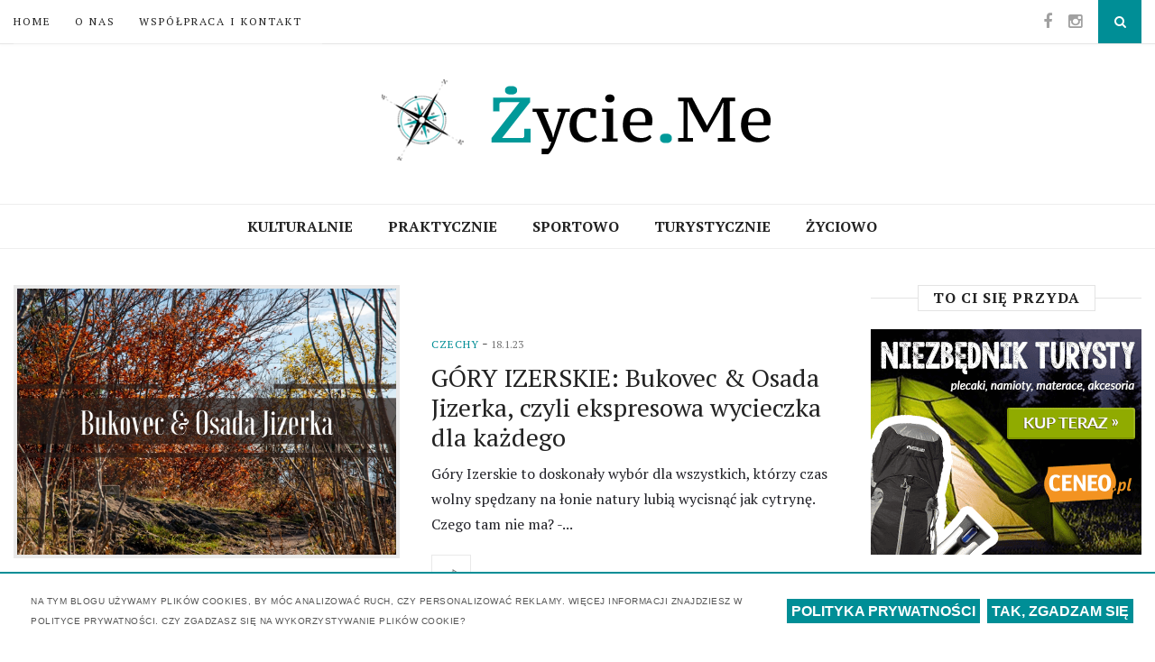

--- FILE ---
content_type: text/plain
request_url: https://www.google-analytics.com/j/collect?v=1&_v=j102&a=1526589357&t=pageview&_s=1&dl=https%3A%2F%2Fwww.zycie.me%2F2023%2F01%2F&ul=en-us%40posix&dt=stycznia%202023%20-%20%C5%BBYCIE%20ME%20%7C%20Blog%20podr%C3%B3%C5%BCniczy%20%7C%20G%C3%B3ry%2C%20G%C3%B3rskie%20szlaki%2C%20Turystyka%20miejska%2C%20Podr%C3%B3%C5%BCe%2C%20Ciekawe%20miejsca&sr=1280x720&vp=1280x720&_u=IEBAAEABAAAAACAAI~&jid=1901955087&gjid=939240248&cid=678370397.1768840137&tid=UA-46727843-1&_gid=612048119.1768840137&_r=1&_slc=1&z=1437000635
body_size: -449
content:
2,cG-QNS3MTF46K

--- FILE ---
content_type: text/javascript; charset=UTF-8
request_url: https://www.zycie.me/feeds/posts/default?max-results=4&orderby=published&alt=json-in-script&callback=showrecentposts2
body_size: 23224
content:
// API callback
showrecentposts2({"version":"1.0","encoding":"UTF-8","feed":{"xmlns":"http://www.w3.org/2005/Atom","xmlns$openSearch":"http://a9.com/-/spec/opensearchrss/1.0/","xmlns$blogger":"http://schemas.google.com/blogger/2008","xmlns$georss":"http://www.georss.org/georss","xmlns$gd":"http://schemas.google.com/g/2005","xmlns$thr":"http://purl.org/syndication/thread/1.0","id":{"$t":"tag:blogger.com,1999:blog-3721847876906773800"},"updated":{"$t":"2025-09-14T17:57:26.691+02:00"},"category":[{"term":"W Górach"},{"term":"Wokół Nas"},{"term":"Góry"},{"term":"Wskazówki \u0026 Ekwipunek"},{"term":"Zwiedzając"},{"term":"Recenzje"},{"term":"Alpy"},{"term":"Sudety"},{"term":"Książki"},{"term":"Austria"},{"term":"Ciekawe Miejsca"},{"term":"Polska"},{"term":"Lifestyle"},{"term":"Tyrol"},{"term":"KGP"},{"term":"Korona Gór Polski"},{"term":"Czechy"},{"term":"Literatura górska"},{"term":"Dolny Śląsk"},{"term":"Fit \u0026 Sport"},{"term":"Nad Morzem"},{"term":"Blogosfera"},{"term":"Zamki i Pałace"},{"term":"Turystyka Aktywna"},{"term":"Urlopowo"},{"term":"Karkonosze"},{"term":"Podróże"},{"term":"Niemcy"},{"term":"Chorwacja"},{"term":"Opinie"},{"term":"Zdrowie"},{"term":"Tatry Słowackie"},{"term":"Turystyka"},{"term":"City Break"},{"term":"featured"},{"term":"Fotografia"},{"term":"Wodospady"},{"term":"Beskidy"},{"term":"Filmy"},{"term":"Mapy i Przewodniki"},{"term":"Wrocław"},{"term":"Włochy"},{"term":"Miasta"},{"term":"Muzea"},{"term":"Pieniny"},{"term":"Skalne Miasta"},{"term":"Zabytki"},{"term":"Ziemia Salzburska"},{"term":"Alpy Sztubajskie"},{"term":"Alpy Ötztalskie"},{"term":"Beskidy i Gorce"},{"term":"Bieganie"},{"term":"Góry Izerskie"},{"term":"Ludzie"},{"term":"Muzea i Zabytki"},{"term":"Piłka nożna"},{"term":"Sudety Zachodnie"},{"term":"Tradycja"},{"term":"Wędrówki"},{"term":"Dolomity"},{"term":"Góry Sowie"},{"term":"Pomorze"},{"term":"Stawy i Jeziora"},{"term":"Sudety Środkowe"},{"term":"Testy"},{"term":"Tyrol Południowy"},{"term":"Ötztal"},{"term":"#GermanySimplyInspiring"},{"term":"#GermanyTourism"},{"term":"#VisitGermany"},{"term":"#ifeelsLOVEnia"},{"term":"Beskid Śląski"},{"term":"Boże Narodzenie"},{"term":"Doliny"},{"term":"Korona Sudetów"},{"term":"Prezenty"},{"term":"Słowacja"},{"term":"Słowenia"},{"term":"Trójmiasto"},{"term":"Święta"},{"term":"#BenidormNoLimits"},{"term":"#VisitBenidorm"},{"term":"Aktywnie"},{"term":"Ankieta"},{"term":"Atrakcje Turystyczne"},{"term":"Czeski Raj"},{"term":"Drezno"},{"term":"Góry Połabskie"},{"term":"Góry Stołowe"},{"term":"Góry Wałbrzyskie"},{"term":"Hiszpania"},{"term":"Obuwie"},{"term":"Parki Narodowe i Krajobrazowe"},{"term":"Reklama"},{"term":"Tatry"},{"term":"Tatry Polskie"},{"term":"Trekking"},{"term":"Wieże Widokowe"},{"term":"WroBlog"},{"term":"Wycieczki Rowerowe"},{"term":"Śnieżka"},{"term":"#OdkryjBrandenburgie"},{"term":"#VisitBrandenburg"},{"term":"#VisitOpolskie"},{"term":"Alpinizm i Himalaizm"},{"term":"Beskid Żywiecki"},{"term":"Bezpieczeństwo"},{"term":"Brandenburgia"},{"term":"Góry Dynarskie"},{"term":"Inspiracje"},{"term":"Inwałd"},{"term":"Jesioniki [Jeseníky]"},{"term":"Kappl"},{"term":"Konkurs"},{"term":"Mała Fatra"},{"term":"Opolszczyzna"},{"term":"Paklenica"},{"term":"Rudawy Janowickie"},{"term":"Saksonia"},{"term":"Seven Summits"},{"term":"Stubaital"},{"term":"TOPR"},{"term":"Velebit"},{"term":"Weekendowo"},{"term":"Wielka Sowa"},{"term":"Wysokie Taury"},{"term":"Wyszukiwania Google"},{"term":"Zakopane"},{"term":"Zamek Dunajec - Niedzica"},{"term":"Zima"},{"term":"Łódź"},{"term":"Śląsk"},{"term":"Życie"},{"term":"#OdkryjBrandenburgię"},{"term":"Akademia Górska TOPR"},{"term":"Alpy Julijskie"},{"term":"Alpy Kitzbühelskie"},{"term":"Aplikacje"},{"term":"Atrakcje"},{"term":"Bagaż"},{"term":"Beskid Mały"},{"term":"Bieszczady"},{"term":"Blogórsfera"},{"term":"Bolonia"},{"term":"Borussia Dortmund"},{"term":"Cieszyn"},{"term":"Cytaty o górach"},{"term":"Czeska Szwajcaria"},{"term":"Dolina Baryczy"},{"term":"Dolina Soczy"},{"term":"Emilia-Romania"},{"term":"Góry Kamienne"},{"term":"Góry Orlickie"},{"term":"Góry Złote"},{"term":"Góry Łużyckie"},{"term":"Góry Świętokrzyskie"},{"term":"Hel"},{"term":"Internet"},{"term":"Komunikacja"},{"term":"Literatura podróżnicza"},{"term":"Lubuskie"},{"term":"Masyw Ślęży"},{"term":"Masyw Śnieżnika"},{"term":"Metajna"},{"term":"Morawy Południowe"},{"term":"Mundial"},{"term":"Nurkowanie"},{"term":"O Mnie"},{"term":"Obserwacje"},{"term":"Otok Čiovo"},{"term":"ParkHotel Łysoń"},{"term":"Pilzno\/Plzeň"},{"term":"Plener"},{"term":"Pogoda"},{"term":"Poznajmy Się"},{"term":"Poznań"},{"term":"Przełęcz Karkonoska"},{"term":"Rewal"},{"term":"Rimini"},{"term":"Ruchome Wydmy"},{"term":"Schroniska"},{"term":"Skrzyczne"},{"term":"Sopot"},{"term":"Sylwester"},{"term":"Szlaki"},{"term":"Sztolnie Walimskie"},{"term":"Szwajcaria"},{"term":"Słowiński Park Narodowy"},{"term":"Trogir"},{"term":"Upał"},{"term":"Vorarlberg"},{"term":"Wakacje"},{"term":"Walentynki"},{"term":"We Dwoje"},{"term":"Westerplatte"},{"term":"Wielkopolska"},{"term":"Wodospad Szklarki"},{"term":"Wspieramy"},{"term":"Wyspa Pag"},{"term":"Zachód Słońca"},{"term":"Zamek Czorsztyn"},{"term":"Zamek Moszna"},{"term":"jesień"},{"term":"park"},{"term":"Śląsk Cieszyński"},{"term":"Ślęża"},{"term":"Żmigród"},{"term":"#PodrozujZSisters92"},{"term":"#PomocMierzonaKilometrami"},{"term":"#bioredobuzi"},{"term":"Admiralette"},{"term":"Adršpašské skály"},{"term":"Aleksander Doba"},{"term":"Alkohol"},{"term":"Alpy Berchtesgadeńskie"},{"term":"Alpy Karnickie"},{"term":"Batory"},{"term":"Bawaria"},{"term":"Beskid Makowski"},{"term":"Beskid Niski"},{"term":"Beskid Wyspowy"},{"term":"Biokovo"},{"term":"Biskupia Kopa"},{"term":"Blogowigilia"},{"term":"Bogowie"},{"term":"Borowa"},{"term":"Broad Peak"},{"term":"Broumovské Stěny"},{"term":"Bukowina Tatrzańska"},{"term":"Chełmiec"},{"term":"Czasy Przejść"},{"term":"Czupel"},{"term":"Czyste Góry"},{"term":"Czyste Szlaki"},{"term":"DKMS"},{"term":"Dan Brown"},{"term":"Dawstwo Organów"},{"term":"Dolina Pałaców i Ogrodów"},{"term":"Dramat braci Messnerów"},{"term":"Dziwnów"},{"term":"Długi Weekend"},{"term":"Emocje"},{"term":"Everest"},{"term":"Fiakrzy"},{"term":"Gadżety"},{"term":"Galtür"},{"term":"Gdańsk"},{"term":"Gdynia"},{"term":"Geopark"},{"term":"Gliniarz"},{"term":"Gorce"},{"term":"Gubałówka"},{"term":"Gwiazdka"},{"term":"Górale"},{"term":"Góry Bardzkie"},{"term":"Góry Bialskie"},{"term":"Góry Bystrzyckie"},{"term":"Góry Kaczawskie"},{"term":"Góry Opawskie"},{"term":"Góry Sanocko-Turczańskie"},{"term":"Góry Sokole"},{"term":"Góry Suche"},{"term":"Góry Żytawskie"},{"term":"Halicz"},{"term":"Halloween"},{"term":"Harrachov"},{"term":"Hruboskalsko"},{"term":"Ice Bucket Challenge"},{"term":"Instagram"},{"term":"Instawalk"},{"term":"Ischgl"},{"term":"Jagodna"},{"term":"Jastrzębia Góra"},{"term":"Jałowcówka"},{"term":"Jedzenie"},{"term":"Kamerdyner"},{"term":"Kappler Kopf"},{"term":"Kaunertal"},{"term":"Kibice"},{"term":"Klify"},{"term":"Kolorowe Jeziorka"},{"term":"Kondycja w Górach"},{"term":"Koprowy Wierch"},{"term":"Koszarawa"},{"term":"Kowadło"},{"term":"Kołobrzeg"},{"term":"Kościół Pokoju"},{"term":"Kristallwelten"},{"term":"Krwiodawstwo"},{"term":"Krynica-Zdrój"},{"term":"Krzysztof Wielicki"},{"term":"Kukuczka"},{"term":"Kurtyka"},{"term":"Kłodzka Góra"},{"term":"Kłodzko"},{"term":"Lackowa"},{"term":"Liebster Blog Avard"},{"term":"Lubomir"},{"term":"Magistrala Tatrzańska"},{"term":"Maloskalsko"},{"term":"Mazurolandia"},{"term":"Mała Mojstrovka"},{"term":"Merino Wool"},{"term":"Miasto nocą"},{"term":"Mierzeja Wiślana"},{"term":"Mietków"},{"term":"Mikołajki"},{"term":"Mikulov"},{"term":"Mistrzostwa Świata"},{"term":"Mittagkopf"},{"term":"Międzygórze"},{"term":"Międzyzdroje"},{"term":"Miłość"},{"term":"Mogielica"},{"term":"Morskie Oko"},{"term":"MotoClassic Wrocław"},{"term":"Mowa Ciała"},{"term":"Możesz To Zmienić"},{"term":"Mrzeżyno"},{"term":"Muflon"},{"term":"Na oceanie nie ma ciszy"},{"term":"Niechorze"},{"term":"Niederelbehütte"},{"term":"Ochrona"},{"term":"Ogród Botaniczny"},{"term":"Ogród Japoński"},{"term":"Ostrzeżenia"},{"term":"Oszustwo"},{"term":"Osówka"},{"term":"PRL"},{"term":"Pakowanie"},{"term":"Palenica Białczańska"},{"term":"Park Miniatur"},{"term":"Parki Miniatur i Rozrywki"},{"term":"Pasja"},{"term":"Pałac Wojanów"},{"term":"Picie"},{"term":"Piłka ręczna"},{"term":"Plecak"},{"term":"Pod Mocnym Aniołem"},{"term":"Polanica"},{"term":"Pory Roku"},{"term":"Prachowskie Skały"},{"term":"Printu"},{"term":"Przemysław Semczuk"},{"term":"Przemyślenia"},{"term":"Przesądy"},{"term":"Przeziębienie"},{"term":"Przełęcz Zawrat"},{"term":"Przyzwyczajenia"},{"term":"Pusta Dolinka"},{"term":"Radziejowa"},{"term":"Revol"},{"term":"Rozsypaniec"},{"term":"Rudawiec"},{"term":"Ruiny"},{"term":"Salzburger Schieferalpen"},{"term":"San Marino"},{"term":"Schroniska Górskie"},{"term":"Schronisko Odrodzenie"},{"term":"Selfie"},{"term":"Share Week"},{"term":"Silvretta"},{"term":"Skalnik"},{"term":"Skopiec"},{"term":"Smak Morza"},{"term":"Snajper"},{"term":"Sokolec"},{"term":"Sokolica"},{"term":"Sokoliki"},{"term":"Solina"},{"term":"Speed Hiking"},{"term":"Split"},{"term":"Społeczeństwo"},{"term":"Sv. Jure"},{"term":"Szczeliniec Wielki"},{"term":"Szlachetna Paczka"},{"term":"Szrenica"},{"term":"Szwajcaria Saksońska"},{"term":"TANAP"},{"term":"Tarnica"},{"term":"Tatry Od Kuchni"},{"term":"Tatrzański Park Narodowy"},{"term":"Technologia"},{"term":"Teplické skály"},{"term":"Thorn"},{"term":"Tomek Michniewicz"},{"term":"Tre Cime di Lavaredo"},{"term":"Trenta"},{"term":"Tryptyk z podróży"},{"term":"Trzęsacz"},{"term":"Turbacz"},{"term":"Uczucia"},{"term":"Untermühl"},{"term":"Uzależnienia"},{"term":"Uzdrowisko"},{"term":"WOŚP"},{"term":"Wadowice"},{"term":"Waligóra"},{"term":"Wanda Rutkiewicz"},{"term":"Warszawa"},{"term":"Wattens"},{"term":"Wielka Pętla Wielkopolski"},{"term":"Wielkanoc"},{"term":"Wiosenne Wędrówki"},{"term":"Witkowska"},{"term":"Wodospad Wilczki"},{"term":"Wojanów"},{"term":"Wołyń"},{"term":"Współpraca"},{"term":"Wybrzeże"},{"term":"Wydawnictwo Agora"},{"term":"Wymyk"},{"term":"Wypadki"},{"term":"Wyprzedaże"},{"term":"Wysoka Kopa"},{"term":"Wzgórza Trzebnickie"},{"term":"Wąwóz Homole"},{"term":"ZOO Wrocław \u0026 Afrykarium"},{"term":"Zakupy"},{"term":"Zalew Soliński"},{"term":"Zamek Czocha"},{"term":"Zamek Grodno"},{"term":"Zamek Grodziec"},{"term":"Zamek Topacz"},{"term":"Zbrodnie Na Evereście"},{"term":"Zygmuntówka"},{"term":"burza"},{"term":"cmentarz ofiar gór"},{"term":"humor"},{"term":"koszulka termoaktywna"},{"term":"lód"},{"term":"motywacja"},{"term":"odpowiedzialność"},{"term":"pamiętnik"},{"term":"puszczyk"},{"term":"rzeźba"},{"term":"smartwoll"},{"term":"szadź"},{"term":"szczyt"},{"term":"wandalizm"},{"term":"wiatr"},{"term":"wiersz"},{"term":"zniszczone szlaki"},{"term":"Łukasz Supergan"},{"term":"Łysica"},{"term":"Śmierć"},{"term":"Śnieżnik"},{"term":"Świętokrzyskie"},{"term":"Źródło Łaby"},{"term":"Życzenia"}],"title":{"type":"text","$t":"ŻYCIE ME"},"subtitle":{"type":"html","$t":"Blog turystyczny o górach w Polsce i Europie oraz o miejskich podróżach. Ciekawe fotografie, opinie i humorystyczne relacje ułatwiające planowanie wyjazdów i inspirujące do odkrywania nowych miejsc.\nBlog podróżniczy, a na jego łamach przygoda, turystyka aktywna, outdoor, city breaks, nurkowanie i mnóstwo frajdy z życia dla każdego."},"link":[{"rel":"http://schemas.google.com/g/2005#feed","type":"application/atom+xml","href":"https:\/\/www.zycie.me\/feeds\/posts\/default"},{"rel":"self","type":"application/atom+xml","href":"https:\/\/www.blogger.com\/feeds\/3721847876906773800\/posts\/default?alt=json-in-script\u0026max-results=4\u0026orderby=published"},{"rel":"alternate","type":"text/html","href":"https:\/\/www.zycie.me\/"},{"rel":"hub","href":"http://pubsubhubbub.appspot.com/"},{"rel":"next","type":"application/atom+xml","href":"https:\/\/www.blogger.com\/feeds\/3721847876906773800\/posts\/default?alt=json-in-script\u0026start-index=5\u0026max-results=4\u0026orderby=published"}],"author":[{"name":{"$t":"Karola"},"uri":{"$t":"http:\/\/www.blogger.com\/profile\/11718473496876261393"},"email":{"$t":"noreply@blogger.com"},"gd$image":{"rel":"http://schemas.google.com/g/2005#thumbnail","width":"32","height":"32","src":"\/\/blogger.googleusercontent.com\/img\/b\/R29vZ2xl\/AVvXsEhYv6faXDi927LtuDcWpqnxbS8wo1H4p11b3cCs4gLI0nw1LXXSI2FO1GOnV3lIsCerqGmyfKGUs17Q4Xmc9OgcnmRQ7a7OR6Y-SaOyjN2BKCjo5M9sUhLLs3PpmJ4FlQ\/s220\/100E1241.JPG"}}],"generator":{"version":"7.00","uri":"http://www.blogger.com","$t":"Blogger"},"openSearch$totalResults":{"$t":"568"},"openSearch$startIndex":{"$t":"1"},"openSearch$itemsPerPage":{"$t":"4"},"entry":[{"id":{"$t":"tag:blogger.com,1999:blog-3721847876906773800.post-6398593168855398842"},"published":{"$t":"2024-07-30T14:28:00.001+02:00"},"updated":{"$t":"2025-02-13T08:35:36.954+01:00"},"category":[{"scheme":"http://www.blogger.com/atom/ns#","term":"Alpy"},{"scheme":"http://www.blogger.com/atom/ns#","term":"Alpy Ötztalskie"},{"scheme":"http://www.blogger.com/atom/ns#","term":"Austria"},{"scheme":"http://www.blogger.com/atom/ns#","term":"Ciekawe Miejsca"},{"scheme":"http://www.blogger.com/atom/ns#","term":"Góry"},{"scheme":"http://www.blogger.com/atom/ns#","term":"Kaunertal"},{"scheme":"http://www.blogger.com/atom/ns#","term":"Tyrol"},{"scheme":"http://www.blogger.com/atom/ns#","term":"W Górach"}],"title":{"type":"text","$t":"ALPY: Wycieczka do Doliny Kaunertal, czyli lodowce, jeziora i Fernereggspitz"},"content":{"type":"html","$t":"\u003Cdiv style=\"text-align: justify;\"\u003E\u003Cdiv class=\"separator\" style=\"clear: both; text-align: center;\"\u003E\u003Cimg alt=\"Dolina Kaunertal - szlaki, miejsca, atrakcje\" border=\"0\" data-original-height=\"843\" data-original-width=\"1500\" src=\"https:\/\/blogger.googleusercontent.com\/img\/b\/R29vZ2xl\/AVvXsEjgr9irDpg-mHx1HsCeeVaP1faTxqLhkkpyOyTuYKFKQxTx_gOXHa8CmtrAHTSsp2PbYCv29mx9PyQskNOgUDsvc597kyYLwe1V8udfE6LH4_MzEctRXugOtJ2ohG8XjWy8lBtdnxGHck15QgLs-l_ikm_Z6_-U7yRg8pVk4hHy6v0mq9Ixa7hki4b4tDtJ\/s16000\/austria-alpy-dolina-kaunertal-szlaki-punkty-widokowe.jpg\" title=\"Dolina Kaunertal - szlaki, miejsca, atrakcje\" \/\u003E\u003C\/div\u003E\u003C\/div\u003E\u003Cdiv style=\"text-align: justify;\"\u003E\u003Cbr \/\u003E\u003C\/div\u003E\u003Cdiv style=\"text-align: justify;\"\u003EAlpy i \u003Ca href=\"https:\/\/www.zycie.me\/2023\/09\/szlaki-w-alpach-tyrol-wejscie-na-schwarzkogel-solden-otztal-lato-w-alpach-rotkogelhutte.html\" target=\"_blank\"\u003ETyrol\u003C\/a\u003E to nieskończone bogactwo miejsc, które sprawiają, że urlop spędzany w tym regionie wchodzi na wyższy - \u003Ci\u003Enomen omen\u003C\/i\u003E - poziom.\u0026nbsp;\u003C\/div\u003E\u003Cdiv style=\"text-align: justify;\"\u003EGęsta sieć szlaków turystycznych - pieszych i rowerowych, krystaliczne jeziora, muzea, punkty widokowe z zapierającymi dech w piersi panoramami dostępne praktycznie dla każdego, \u003Ca href=\"https:\/\/www.zycie.me\/2023\/10\/007-elements-big3-lodowce-gaislachkogel-tiefenbachkogel-schwarze-schneid-atrakcje-w-alpach-tyrol-oetztal.html\" target=\"_blank\"\u003Elodowce\u003C\/a\u003E nie pozwalają się nudzić i każdego dnia zapraszają do aktywności na świeżym powietrzu. A nic tak nie wietrzy głowy, jak alpejski wiatr 😊\u003Cspan\u003E\u003Ca name='more'\u003E\u003C\/a\u003E\u003C\/span\u003E\u003C\/div\u003E\u003Cdiv style=\"text-align: justify;\"\u003E\u0026nbsp;\u003C\/div\u003E\u003Cdiv style=\"text-align: justify;\"\u003ETym razem wybierzemy się do \u003Cb\u003EDoliny Kaunertal\u003C\/b\u003E w \u003Ca href=\"https:\/\/www.zycie.me\/search\/label\/%C3%96tztal\" target=\"_blank\"\u003EAlpach Ötztalskich\u003C\/a\u003E, leżącej po sąsiedzku z równie piękną \u003Cb\u003EDoliną Pitztal\u003C\/b\u003E.\u003C\/div\u003E\u003Cdiv style=\"text-align: justify;\"\u003E\u003Cblockquote\u003E\u003Ci\u003EW Dolinach Kaunertal oraz Pitztal, \u003Ca href=\"https:\/\/www.pitztal.com\/de\/buchen\/unterkuenfte#\/unterkuenfte\" rel=\"nofollow\" target=\"_blank\"\u003Enocując w obiektach partnerskich\u003C\/a\u003E, otrzymujemy w sezonie letnim kartę gościa, w tym przypadku \u003Cb\u003EPitztal Sommer Card\u003C\/b\u003E, dzięki której już bez dodatkowych opłat korzystamy m.in. z działających kolejek\/wyciągów, przejazdów autobusami czy drogami lodowcowymi (np. Kaunertaler Gletscherstraße)\u003C\/i\u003E. Warto mieć to na uwadze, wybierając nocleg.\u003C\/blockquote\u003E\u003C\/div\u003E\u003Ch1 style=\"text-align: center;\"\u003E\u003Cb\u003ESzlak na Fernereggspitz\u003C\/b\u003E\u003C\/h1\u003E\u003Cdiv style=\"text-align: justify;\"\u003EŚcieżka na szczyt \u003Cb\u003EFernereggspitz\u003C\/b\u003E startuje z bezpłatnego parkingu przy restauracji Gletscherrestaurant, gdzie spokojnie zostawisz samochód po przejechaniu Kaunertaler Gletscherstraße, bo to właśnie tutaj, na wysokości 2750 m nad poziomem morza kończy się ta widokowa trasa samochodowo-rowerowa.\u003C\/div\u003E\u003Cdiv style=\"text-align: justify;\"\u003E\u003Cbr \/\u003E\u003C\/div\u003E\u003Cdiv style=\"text-align: justify;\"\u003EWejście na szczyt Fernereggspitz nie zabiera dużo czasu, stanowi idealny rozruch po samochodowej przejażdżce i zdecydowanie zaostrza apetyt na więcej górskich aktywności😊\u003C\/div\u003E\u003Cdiv style=\"text-align: justify;\"\u003EPo zejściu proponuję od razu wskoczyć do kolejki \u003Cb\u003EKarlesjochbahn\u003C\/b\u003E i udać się jeszcze wyżej, po jeszcze lepsze widoki.\u003C\/div\u003E\u003Cdiv style=\"text-align: justify;\"\u003E\u0026nbsp;\u003C\/div\u003E\u003Cdiv style=\"text-align: justify;\"\u003E\u003Cdiv class=\"separator\" style=\"clear: both; text-align: center;\"\u003E\u003Cimg alt=\"Kaunertal - Fernereggspitz\" border=\"0\" data-original-height=\"1125\" data-original-width=\"1500\" src=\"https:\/\/blogger.googleusercontent.com\/img\/b\/R29vZ2xl\/AVvXsEi6yY0xgQcQvZPU0FYo7uO9hYD2hctcnxzXubWQNZ1DI587U7HvqNleY-_PaQLnuPYox7FscXvoPds4nwU8JklDxeU9nVc_5wiC9reJXSfV3WBCVlOSijj0YHAObu3bGAVMcIlLIZwC_ZWOHIa53tx8KCVseLK1V2es_Tv2fB6V3Kx1Y7NS3CCksI7nnXEL\/s16000\/szczyt-fernereggspitz.jpg\" title=\"Kaunertal - Fernereggspitz\" \/\u003E\u003C\/div\u003E\u003Cbr \/\u003E\u003Cdiv class=\"separator\" style=\"clear: both; text-align: center;\"\u003E\u003Cimg alt=\"Kaunertal - szlak na Fernereggspitz\" border=\"0\" data-original-height=\"1001\" data-original-width=\"1500\" src=\"https:\/\/blogger.googleusercontent.com\/img\/b\/R29vZ2xl\/AVvXsEjr6Jiu2FWSh79WEfUViZXivsPmC5ToCuXmdexAymVwGeeK47cHb3Cw2Y4Lmp5FUJQCjMegEvVF9fBSUbXthK1SHRRgHDmwYUzma5i2nONG9AqnhaZoVRYBi95u-IDLMbSK9p1fDAwFtu8CB23OPKS1AwBPgon5Es7ulO9SvXLp3vXKNvv5rv8rH3Lv_q-B\/s16000\/ferneregspitz-kaunertal.jpg\" title=\"Kaunertal - szlak na Fernereggspitz\" \/\u003E\u003C\/div\u003E\u003Cbr \/\u003E\u003Cdiv class=\"separator\" style=\"clear: both; text-align: center;\"\u003E\u003Cimg alt=\"Na szczycie Fernereggspitz\" border=\"0\" data-original-height=\"1001\" data-original-width=\"1500\" src=\"https:\/\/blogger.googleusercontent.com\/img\/b\/R29vZ2xl\/AVvXsEixYZVAFfff4JPmdPqO-8P33b_SsNmA66y214b_Zp6hQWlQrtFL3d9GhscbsFuSoffUec9Ios528o9bzlFz8sr2O0rpA2zwXVZ0LvciA8dIItjFniBqGXs3f5ZWa5HEzUwzHGNl2QeQtPez9LG94UgZfXaUjc-UjHPBx8Dm66BqkdKInN1JHZDW9IbJfN2o\/s16000\/kaunertal-fernereggspitz-szlaki-w-tyrolu.jpg\" title=\"Na szczycie Fernereggspitz\" \/\u003E\u003C\/div\u003E\u003Cbr \/\u003E\u003Cdiv class=\"separator\" style=\"clear: both; text-align: center;\"\u003E\u003Cimg alt=\"Fernereggspitz - widok ze szczytu, Kaunertal\" border=\"0\" data-original-height=\"1001\" data-original-width=\"1500\" src=\"https:\/\/blogger.googleusercontent.com\/img\/b\/R29vZ2xl\/AVvXsEhIQMIfe9NGKBipmc9qArYWSdkb99rrLRccIhog64mL8C73JXFWn6eA8fhain0IBm3CpRxPuQAmmOAaIrEnsDP9uz3x5BTTUq32FQKpWbzEVqJkZZ_3_tR7uSRay7mA1rXY0YhoOBdDcKX1jToAxqRtlzTU6RaTRcAqEhq_oKoBA_pQQuaE_K7Ypddc4OrC\/s16000\/szlak-na-fernereggspitz-kaunertal.jpg\" title=\"Fernereggspitz - widok ze szczytu, Kaunertal\" \/\u003E\u003C\/div\u003E\u003Cbr \/\u003E\u003C\/div\u003E\u003Ch1 style=\"text-align: center;\"\u003E\u003Cb\u003EPlatforma widokowa Dreiländerblick\u003C\/b\u003E\u003C\/h1\u003E\u003Cdiv style=\"text-align: justify;\"\u003ETen punkt widokowy to kolejne miejsce w alpach austriackich, dzięki któremu z wysokogórskim krajobrazem może obcować każdy.\u0026nbsp;\u003C\/div\u003E\u003Cdiv style=\"text-align: justify;\"\u003EDostać się tam ( na ponad 3 tysiące metrów nad poziom morza) można wygodnie kolejką gondolową \u003Cb\u003EKarlesjochbahn\u003C\/b\u003E (bilet w ramach wspomnianej wyżej karty gościa) i jak sama nazwa tego miejsca wskazuje, czekają tam na nas widoki na włoską, szwajcarską i - oczywiście - austriacką stronę Alp.\u0026nbsp;\u003C\/div\u003E\u003Cdiv style=\"text-align: justify;\"\u003E\u0026nbsp;\u003C\/div\u003E\u003Cdiv style=\"text-align: justify;\"\u003EPoszarpane granie, lodowce i strome zbocza poprzecinane dolinami i rozrzuconymi weń przysiółkami i większymi miejscowościami. Znawcy regionu mawiają, że rozciągająca się z platformy Dreiländerblick górska panorama \nzalicza się do najpiękniejszych w Alpach. Osobiście za mało \nwidziałam, ale kłócić się nie będę, bo widoki naprawdę wyrywają z butów.\u003C\/div\u003E\u003Cdiv style=\"text-align: justify;\"\u003E\u003Cbr \/\u003E\u003C\/div\u003E\u003Cdiv style=\"text-align: justify;\"\u003EWarty uwagi jest również fakt, że przez platformę widokową, leżącą na przełęczy \u003Cb\u003EKarlesjoch\u003C\/b\u003E między szczytami \u003Cb\u003EHintere Karlesspitze\u003C\/b\u003E oraz \u003Cb\u003EVordere Karlesspitze\u003C\/b\u003E, przebiega \u003Cb\u003Egranica włosko-austriacka\u003C\/b\u003E. Możesz więc znaleźć się w dwóch miejscach jednocześnie 😉\u003C\/div\u003E\u003Cdiv style=\"text-align: justify;\"\u003E\u0026nbsp;\u003C\/div\u003E\u003Cdiv style=\"text-align: justify;\"\u003E\u003Cdiv class=\"separator\" style=\"clear: both; text-align: center;\"\u003E\u003Cimg alt=\"Karlesjoch granica AT-IT\" border=\"0\" data-original-height=\"843\" data-original-width=\"1500\" src=\"https:\/\/blogger.googleusercontent.com\/img\/b\/R29vZ2xl\/[base64]\/s16000\/dolina-kaunertal-karlesjoch-platforma-widokowa-dreilanderblick-szlaki.jpg\" title=\"Karlesjoch granica AT-IT\" \/\u003E\u003C\/div\u003E\u003Cbr \/\u003E\u003Cdiv class=\"separator\" style=\"clear: both; text-align: center;\"\u003E\u003Cimg alt=\"Dolina Kaunertal\" border=\"0\" data-original-height=\"1001\" data-original-width=\"1500\" src=\"https:\/\/blogger.googleusercontent.com\/img\/b\/R29vZ2xl\/AVvXsEiN5gBGbwxrJo4ELsc3wWsVu_zfkz2JVT84Cvg8idG5kMjOFka2QDraNY3wbEE7NWYEKLy4L5rUkkPXyBbWmMdd_LUH_m0YLaL5QyBRBwhp49hw0JMog4Vs9qQUjy-9mIgt1oZ25H6dtZuCl8TquLNHqBrMCejPQhEE02gYwDMCmOWHOdD-t21H4GTEk756\/s16000\/lodowiec-kaunertal.jpg\" title=\"Dolina Kaunertal\" \/\u003E\u003C\/div\u003E\u003Cbr \/\u003E\u003Cdiv class=\"separator\" style=\"clear: both; text-align: center;\"\u003E\u003Cimg border=\"0\" data-original-height=\"1001\" data-original-width=\"1500\" src=\"https:\/\/blogger.googleusercontent.com\/img\/b\/R29vZ2xl\/AVvXsEgopWqacEP_ev6F4FbqHpes9Z7dvKCrAP9txKicil8w6UE31VfWQpUJwzWcZNvE0HKeH5JHP14khr7A2b8wcJKGKL_iw2eist9Xd2YoghVPI14q2GBhdJ6QN93zR-Zbo1pp5_xW4BSqlPt4OvzI8Yor9ZE3DP5vOQQXCBVw64BilzSpnf24tPuAdDm42x7K\/s16000\/widok-dreilanderblick-kaunertal.jpg\" \/\u003E\u003C\/div\u003E\u003Cbr \/\u003E\u003Cdiv class=\"separator\" style=\"clear: both; text-align: center;\"\u003E\u003Cimg alt=\"Dolina Kaunertal - Szlaki w Alpach\" border=\"0\" data-original-height=\"1001\" data-original-width=\"1500\" src=\"https:\/\/blogger.googleusercontent.com\/img\/b\/R29vZ2xl\/AVvXsEjnAPg05oyl-LheBFk6QDn6IkIP063ZDpp8uULwR0YG_YfZSAFWJaY_zNbQWn04PxEZvr01RG3nkhP2-8PwXdIMYIv3ggmHMu5MalCE9nlJEjIA_B7_96KfHDWS_OMufgf5LZn33KQFm0ktESPjByPBfGVPOxZ1j253eUmSplJd8ES1NmEoA_6oLhtttvc6\/s16000\/szlaki-atrakcje-dolina-kaunertal.jpg\" title=\"Dolina Kaunertal - Szlaki w Alpach\" \/\u003E\u003C\/div\u003E\u003Cbr \/\u003E\u003Cdiv class=\"separator\" style=\"clear: both; text-align: center;\"\u003E\u003Cimg alt=\"Karlesjoch, platforma widokowa\" border=\"0\" data-original-height=\"1001\" data-original-width=\"1500\" src=\"https:\/\/blogger.googleusercontent.com\/img\/b\/R29vZ2xl\/AVvXsEhtBn4Nw6-y50jOxmdqk7v4x77krBX8tS4qBBb9UGNubKS865CzXg1eRXj1Rgj3WVqDVr4R9YCopMmeZsUnJqpqLI65veihy73DQdRXhqaI79yfmEBzxpnu_1p263Go4TZ7GtaVmEmJmv3bQDUwY-G_PuI-e4_RRIHSdoSm0XStNkDYmCoDYpVgxAuky5zZ\/s16000\/karlesjoch-kaunertal-szlaki-w-alpach.jpg\" title=\"Karlesjoch, platforma widokowa\" \/\u003E\u003C\/div\u003E\u003Cbr \/\u003E\u003C\/div\u003E\u003Cdiv style=\"text-align: justify;\"\u003E\u003Ch1 style=\"text-align: center;\"\u003E\u003Cb\u003ESzlak nad jeziora Seeles Seen\u003C\/b\u003E\u003C\/h1\u003E\u003Cdiv style=\"text-align: justify;\"\u003EJadąc Kaunertaler Gletscherstraße, warto korzystać z licznych miejsc postojowych i wybrać się tu i ówdzie na mały lub większy spacer, na przykład nad jeziora \u003Cb\u003ESeeles Seen\u003C\/b\u003E.\u003C\/div\u003E\u003Cdiv style=\"text-align: justify;\"\u003ESzlak z parkingu, między 6 i 7 zakrętem, lekko się wznosi, a dojście do jezior zajmuje około pół godziny w bardzo urokliwych okolicznościach przyrody.\u003C\/div\u003E\u003Cdiv style=\"text-align: justify;\"\u003E\u003Cbr \/\u003E\u003C\/div\u003E\u003Cdiv class=\"separator\" style=\"clear: both; text-align: center;\"\u003E\u003Cimg alt=\"Kaunertal - Seeles Seen\" border=\"0\" data-original-height=\"1001\" data-original-width=\"1500\" src=\"https:\/\/blogger.googleusercontent.com\/img\/b\/R29vZ2xl\/AVvXsEiOdJ8eIkFHIRXnz0_iyWzM05XnrgVmOPBkh3COWKm7KqGiFqwThPgJLLD2wTzi9G0NGyh3OfmK_Znh8XngMUBqa33PG1pTWn8MBuY7NAD6yyEJc_ZNPcF4FxmOwt7-JhQVDYELGaJqqZsD0KYJK-v3nGflH-d1rIStqd_oHXU3mcl_tPldcZaVuNGmnBRQ\/s16000\/kaunertal-seeles-seen.jpg\" title=\"Kaunertal - Seeles Seen\" \/\u003E\u003C\/div\u003E\u003Cbr \/\u003E\u003Cdiv class=\"separator\" style=\"clear: both; text-align: center;\"\u003E\u003Cimg alt=\"Dolina Kaunertal - szlak nad Seeles Seen\" border=\"0\" data-original-height=\"892\" data-original-width=\"1500\" src=\"https:\/\/blogger.googleusercontent.com\/img\/b\/R29vZ2xl\/AVvXsEiMeSH42bnxhe3hQKi_mCKjga2GHknp0Cm5X4_DPjimF25EThE8YqJ_IZ0KxZ3Ed-5BnFxRbejruA2RQ1YiR-o4MxBAV6kuGeMdKx1wXVY073f35-KRf87JQf4GT9mDmyLbp0cw2la2JWMdsKxvgZNcIJ9IfmcAwLFfy_RysRuLQ12cd2YbUmlE_guEnujy\/s16000\/szlaki-w-alpach-dolina-kaunertal-tyrol.jpg\" title=\"Dolina Kaunertal - szlak nad Seeles Seen\" \/\u003E\u003C\/div\u003E\u003Cbr \/\u003E\u003Cdiv class=\"separator\" style=\"clear: both; text-align: center;\"\u003E\u003Cimg alt=\"Dolina Kaunertal - szlaki na lato w Alpach\" border=\"0\" data-original-height=\"1001\" data-original-width=\"1500\" src=\"https:\/\/blogger.googleusercontent.com\/img\/b\/R29vZ2xl\/AVvXsEjxmDSF62gelirpEu4aeAYIz0W8fgsjphPxV4bju04cOSB4ke5C2TEBXCXYG_H_B7wy_jtNVej5D1tCD2WkT2T5eW61Tshp4_lG2RpQ9i6-jLwBXvzwNEChGOfZZqwvJXSXPEsisT6vY2MBUnUIVt0pFMxSAmD6WZM5KEJKQcQ67LUvLUAO2ILH5N-W-oZk\/s16000\/szlaki-w-tyrolu-kaunertal.jpg\" title=\"Dolina Kaunertal - szlaki na lato w Alpach\" \/\u003E\u003C\/div\u003E\u003Cbr \/\u003E\u003Ch1 style=\"text-align: center;\"\u003E\u003Cb\u003EJezioro zaporowe Gepatsch-Stausee i jezioro Weißsee\u003C\/b\u003E\u003C\/h1\u003E\u003Cdiv style=\"text-align: justify;\"\u003ESeeles Seen to niejedyne jeziora na trasie tego dnia. Kolejne - \u003Cb\u003EWeißsee\u003C\/b\u003E - leży tuż przy drodze i wręcz zaprasza, by się zatrzymać i przespacerować wokół. Jest naprawdę malowniczo.\u003C\/div\u003E\u003Cdiv style=\"text-align: justify;\"\u003E\u0026nbsp;\u003C\/div\u003E\u003Cdiv style=\"text-align: justify;\"\u003E\u003Cdiv class=\"separator\" style=\"clear: both; text-align: center;\"\u003E\u003Cimg alt=\"Kaunertal, Gepatsch-Stausee\" border=\"0\" data-original-height=\"1001\" data-original-width=\"1500\" src=\"https:\/\/blogger.googleusercontent.com\/img\/b\/R29vZ2xl\/AVvXsEgMuw_oPPccOUIMfjxQolguBJgim0eVhUY40BxTfSHE7BYH_nmTnGuhvzcifh0VXNLbN57KLHE-NVH4gbKhnmp0skZP_mkhuRstmpJlHS6GuZ93FmNBRskIaCPJfsERpakkl_oe3IYbi5giZ-wCDUx0GnS67CdI0BFeUYIxD02gv9S2yMQK0xFPgVH5iw7j\/s16000\/kaunertal-jezioro-zaporowe-gepatsch-stausee.jpg\" title=\"Kaunertal, Gepatsch-Stausee\" \/\u003E\u003C\/div\u003E\u003Cbr \/\u003E\u003Cdiv class=\"separator\" style=\"clear: both; text-align: center;\"\u003E\u003Cimg alt=\"Kaunertal - Kaunertales Gletscherstrasse, Weisssee\" border=\"0\" data-original-height=\"800\" data-original-width=\"1500\" src=\"https:\/\/blogger.googleusercontent.com\/img\/b\/R29vZ2xl\/AVvXsEjnIGZNa0aohtQDwfnutVIZDcM9Wummco0NGcOa_iGim_jOxcHCy_v_nKo5PFaNlVTZOWS3FerhVwOvZnHgN76TAH9LBKytEE3HIthjHdXeHGYW9T-g_YSTfY9uiBBIVZ_vLu1TTaT39wnGHOZv0S0aBKm3AwUm4gnQQODS3X5A4NTg4EGQ2hOfv0Oc6MKu\/s16000\/kaunertaler-gletscherstrasse-weisssee-szlaki.jpg\" title=\"Kaunertal - Kaunertales Gletscherstrasse, Weisssee\" \/\u003E\u003C\/div\u003E\u003Cbr \/\u003E\u003C\/div\u003E\u003Cdiv style=\"text-align: justify;\"\u003EJezioro zaporowe \u003Cb\u003EGepatsch-Stausee\u003C\/b\u003E natomiast to już wyższa myśl inżynieryjna, by wykorzystywać to, co daje okolica.\u003C\/div\u003E\u003Cdiv style=\"text-align: justify;\"\u003EZaporę wybudowano w latach 1961-1964, zbiornik ma głębokość 111 m, powierzchnię 2,6 km² i kubaturę 138 mln m³, a działająca tam elektrownia wodna produkuje ok. 661GWh\/rok energii elektrycznej.\u003C\/div\u003E\u003Cdiv style=\"text-align: justify;\"\u003EW bliskiej okolicy jeziora Gepatsch-Stausee warto wybrać się do \u003Cb\u003ENassereinalm\u003C\/b\u003E, przejść się szlakiem sosnowym - \u003Cb\u003EZirbenweg\u003C\/b\u003E czy pójść na czerwone skały - \u003Cb\u003ERote Felsen\u003C\/b\u003E.\u003Cbr \/\u003E\u003C\/div\u003E\u003C\/div\u003E\u003Cdiv style=\"text-align: justify;\"\u003E\u003Cbr \/\u003E\u003C\/div\u003E\u003Cdiv style=\"text-align: justify;\"\u003EDolina \u003Cb\u003EKaunertal\u003C\/b\u003E, podobnie zresztą, jak np. \u003Ca href=\"https:\/\/www.zycie.me\/search\/label\/Stubaital\" target=\"_blank\"\u003EStubaital\u003C\/a\u003E, jest świetnym miejscem wypadowym dla każdego, a wiele miejsc stoi otworem zarówno dla wytrawnych outdoorowych wyjadaczy, jak i osób z niepełnosprawnościami, seniorów czy najmłodszych. Naprawdę warto korzystać. Jestem przekonana, że jeśli będzie to twój pierwszy letni urlop w Alpach, nabierzesz ochoty na więcej 😊\u003C\/div\u003E\u003Cdiv style=\"text-align: justify;\"\u003E\u0026nbsp;\u003C\/div\u003E"},"link":[{"rel":"edit","type":"application/atom+xml","href":"https:\/\/www.blogger.com\/feeds\/3721847876906773800\/posts\/default\/6398593168855398842"},{"rel":"self","type":"application/atom+xml","href":"https:\/\/www.blogger.com\/feeds\/3721847876906773800\/posts\/default\/6398593168855398842"},{"rel":"alternate","type":"text/html","href":"https:\/\/www.zycie.me\/2024\/07\/dolina-kaunertal-alpy-otztalskie-szlaki-w-alpach-lato-kauntertaler-gletscherstrasse-seeles-seen-fernereggspitz-weisssee.html","title":"ALPY: Wycieczka do Doliny Kaunertal, czyli lodowce, jeziora i Fernereggspitz"}],"author":[{"name":{"$t":"Karola"},"uri":{"$t":"http:\/\/www.blogger.com\/profile\/11718473496876261393"},"email":{"$t":"noreply@blogger.com"},"gd$image":{"rel":"http://schemas.google.com/g/2005#thumbnail","width":"32","height":"32","src":"\/\/blogger.googleusercontent.com\/img\/b\/R29vZ2xl\/AVvXsEhYv6faXDi927LtuDcWpqnxbS8wo1H4p11b3cCs4gLI0nw1LXXSI2FO1GOnV3lIsCerqGmyfKGUs17Q4Xmc9OgcnmRQ7a7OR6Y-SaOyjN2BKCjo5M9sUhLLs3PpmJ4FlQ\/s220\/100E1241.JPG"}}],"media$thumbnail":{"xmlns$media":"http://search.yahoo.com/mrss/","url":"https:\/\/blogger.googleusercontent.com\/img\/b\/R29vZ2xl\/AVvXsEjgr9irDpg-mHx1HsCeeVaP1faTxqLhkkpyOyTuYKFKQxTx_gOXHa8CmtrAHTSsp2PbYCv29mx9PyQskNOgUDsvc597kyYLwe1V8udfE6LH4_MzEctRXugOtJ2ohG8XjWy8lBtdnxGHck15QgLs-l_ikm_Z6_-U7yRg8pVk4hHy6v0mq9Ixa7hki4b4tDtJ\/s72-c\/austria-alpy-dolina-kaunertal-szlaki-punkty-widokowe.jpg","height":"72","width":"72"},"georss$featurename":{"$t":"Kaunertaler Gletscherstraße, 6524, Austria"},"georss$point":{"$t":"46.9455908 10.7439059"},"georss$box":{"$t":"18.635356963821152 -24.4123441 75.255824636178843 45.9001559"}},{"id":{"$t":"tag:blogger.com,1999:blog-3721847876906773800.post-2943003074971183251"},"published":{"$t":"2024-07-17T12:16:00.001+02:00"},"updated":{"$t":"2025-02-13T08:36:48.149+01:00"},"category":[{"scheme":"http://www.blogger.com/atom/ns#","term":"Aktywnie"},{"scheme":"http://www.blogger.com/atom/ns#","term":"Mierzeja Wiślana"},{"scheme":"http://www.blogger.com/atom/ns#","term":"Nad Morzem"},{"scheme":"http://www.blogger.com/atom/ns#","term":"Polska"},{"scheme":"http://www.blogger.com/atom/ns#","term":"Pomorze"},{"scheme":"http://www.blogger.com/atom/ns#","term":"Wycieczki Rowerowe"}],"title":{"type":"text","$t":"MORZE BAŁTYCKIE: Wycieczki rowerowe przez Mierzeję Wiślaną"},"content":{"type":"html","$t":"\u003Cdiv style=\"text-align: justify;\"\u003E\u003Cdiv class=\"separator\" style=\"clear: both; text-align: center;\"\u003E\u003Cimg alt=\"Mierzeja Wiślana, urlop nad Bałtykiem, trasy rowerowe\" border=\"0\" data-original-height=\"1080\" data-original-width=\"1920\" src=\"https:\/\/blogger.googleusercontent.com\/img\/b\/R29vZ2xl\/AVvXsEhF1FSY4rZsoKIsZF1kegp00Bi8fvroVWd2tMZj3L1J22wehqzSJLr2eBv7sA2WXnRBKrzMK7Lj4GiYUhtIEbCxI1GNAMwxChXp7RZanUDUhH2xyQ_jWwgrJC6gaq27bqSWxwbh8BDKMfFm-iuFscWUT1YAufdlhcSm4qWSheoPyjzQZz0SPB-o92CcWRF3\/s16000\/mierzeja-wislana-na-rowerze.jpg\" title=\"Mierzeja Wiślana, urlop nad Bałtykiem, trasy rowerowe\" \/\u003E\u003C\/div\u003E\u003C\/div\u003E\u003Cdiv style=\"text-align: justify;\"\u003E\u003Cbr \/\u003E\u003C\/div\u003E\u003Cdiv style=\"text-align: justify;\"\u003EWybrzeże Bałtyku niezmiennie przyciąga rzesze urlopowiczów. Tych leniuchujących i tych aktywnych, którzy pragną uciec od codzienności, zanurzając się w szumie fal, otulając miękkim piaskiem, rozkoszując zapachem sosnowych lasów czy wsłuchując się w kultowe wręcz zawołanie - \u003Ci\u003E\"gooootooowaaanaaa kuuukuryyydzaaa!\"\u003C\/i\u003E.\u003Cspan\u003E\u003Ca name='more'\u003E\u003C\/a\u003E\u003C\/span\u003E\u003C\/div\u003E\u003Cdiv style=\"text-align: justify;\"\u003E\u003Cbr \/\u003E\u003C\/div\u003E\u003Cdiv style=\"text-align: justify;\"\u003EI choć sezonowy ścisk może przerażać i z pewnością nie jest dla każdego, tak pozasezonowo \u003Ca href=\"https:\/\/www.zycie.me\/search\/label\/Pomorze\" target=\"_blank\"\u003Enadbałtyckie okolice\u003C\/a\u003E czarują. Jeśli więc tylko masz możliwość, korzystaj z nadmorskich dobrodziejstw wiosną lub jesienią 😊\u003C\/div\u003E\u003Ch1 style=\"text-align: center;\"\u003E\u003Cb\u003EMierzeja Wiślana - Idealna okolica na wycieczki rowerowe dla każdego\u003C\/b\u003E\u003Cbr \/\u003E\u003C\/h1\u003E\u003Cdiv style=\"text-align: justify;\"\u003EUrlop to doskonały czas na połączenie aktywnego odpoczynku i bliskich spotkań z naturą, a dla entuzjastów wycieczek rowerowych wytyczone ścieżki wiją się nad Bałtykiem w wyjątkowo urokliwych okolicznościach przyrody. Trasy rowerowe w dużej mierze prowadzą przez lasy, częściowo w bliskim sąsiedztwie linii brzegowej, co zdecydowanie sprzyja schładzającym kąpielom po rowerowym wysiłku 😊\u003Cbr \/\u003E\u003C\/div\u003E\u003Cdiv style=\"text-align: justify;\"\u003E\u003Cbr \/\u003E\u003C\/div\u003E\u003Cdiv style=\"text-align: justify;\"\u003EOkolice Jantaru, Krynicy Morskiej czy Wyspy Sobieszewskiej to idealna destynacja dla wszystkich, którzy chcą połączyć przyjemne z pożytecznym - aktywność i zwiedzanie okolicy.\u003C\/div\u003E\u003Cdiv style=\"text-align: justify;\"\u003ENa pewno znajdziesz ścieżki, które przypadną ci do gustu.\u0026nbsp;\u003C\/div\u003E\u003Cdiv style=\"text-align: justify;\"\u003E\u003Cbr \/\u003E\u003Cdiv class=\"separator\" style=\"clear: both; text-align: center;\"\u003E\u003Cimg alt=\"Ławeczka, Krynica Morska, trasy rowerowe nad Bałtykiem\" border=\"0\" data-original-height=\"829\" data-original-width=\"1500\" src=\"https:\/\/blogger.googleusercontent.com\/img\/b\/R29vZ2xl\/AVvXsEjAzzLJHMNII3j_ZvMifpFLv5B_AI5kipOObRNvYq9EQb-lzDaa-R-sqjN1pE7H1a_gWgBgO2MraMQZAn1rM8iY2zJ4k1hayEcT09OFmHZKCTJilmXmz-4wRn_0XIqRw6oea1Lxt5JEVpdmHVwe7v5vkduz8jdUQyYb-I57evzwWlx-QZVZJwhMK9Q3CFKL\/s16000\/wakacje-nad-morzem-krynica-morska.jpg\" title=\"Ławeczka, Krynica Morska, trasy rowerowe nad Bałtykiem\" \/\u003E\u003C\/div\u003E\u0026nbsp;\u003Cdiv class=\"separator\" style=\"clear: both; text-align: center;\"\u003E\u003Cimg alt=\"Rowerem nad Bałtykiem\" border=\"0\" data-original-height=\"1080\" data-original-width=\"1920\" src=\"https:\/\/blogger.googleusercontent.com\/img\/b\/R29vZ2xl\/AVvXsEijG_wguQvLm8Dt1YR-n92p22ZOlVkqoohZIwR8tIdBiiT2sbPBe7BudQObeeX9d5GZfDQdIHlCCfUKE6VXLHW3L0Pk4FJwKjWhreYuWWC2mrKsSKFJx1TxHyN7EzFe5R3FnTK2yVn4mRg4DWb0Br5JVaICJx3ll1fyp4zEagHRDAUBfsZ_ZK3mwLS8Gx8-\/s16000\/mikoszewo-mewia-lacha-rowerem-mierzeja-wislana-jantar.jpg\" title=\"Rowerem nad Bałtykiem\" \/\u003E\u003C\/div\u003E\u003Cbr \/\u003E\u003C\/div\u003E\u003Cdiv class=\"separator\" style=\"clear: both; text-align: center;\"\u003E\u003Cimg alt=\"Wyspa Sobieszewska, trasy i ścieżki rowerowe\" border=\"0\" data-original-height=\"1080\" data-original-width=\"1920\" src=\"https:\/\/blogger.googleusercontent.com\/img\/b\/R29vZ2xl\/AVvXsEjIhyDE8vKHreo91k157xFF8ig257irvhss_0FPTkQ8Mt3DxG17Di1fBmKtgnt3gMCwfH3xTkHM3wA3vVlvROMTjhTqmcou3_Duv8sv5g7Syq63wsPLs_xD95uhIw5cHqbOG1cajZbdWhAQZ6Afgn3pk8dxsLps93m_qDWthBwE5UI11QDzJF_s3d1rwPjj\/s16000\/mierzeja-wislana-wyspa-sobieszewska-trasy-rowerowe.jpg\" title=\"Wyspa Sobieszewska, trasy i ścieżki rowerowe\" \/\u003E\u003C\/div\u003E\u003Cp\u003E\u003C\/p\u003E\u003Cp style=\"text-align: center;\"\u003E\u003Cimg alt=\"Zachód słońca w Jantarze, Mierzeja Wiślana, urlop nad morzem\" border=\"0\" data-original-height=\"1080\" data-original-width=\"1920\" src=\"https:\/\/blogger.googleusercontent.com\/img\/b\/R29vZ2xl\/AVvXsEjwuYUlUezKxHnqZ2qMhYnphy72DDYTcQDmruqvMppY7vg7K-EaYCJdXt0RHKoHBa4ABGz9BOW5RwBeOe6a5-1tLgZU5FGZRlUU63wVF5EW5gIezXPxHpDoiWJn-qk7nXUxckUd1khuXUJVhO2MLquj-qhijg-aGL4JBaGlyeZmjFSXSCpukAsgguw6gJLL\/s16000\/jantar-mierzeja-wislana-zachod-slonca.jpg\" title=\"Zachód słońca w Jantarze, Mierzeja Wiślana, urlop nad morzem\" \/\u003E\u003C\/p\u003E\u003Ch1 style=\"text-align: center;\"\u003E\u003Cb\u003EPolecane trasy rowerowe na Mierzei Wiślanej. Jantar, Krynica Morska, Wyspa Sobieszewska\u003C\/b\u003E \u003Cbr \/\u003E\u003C\/h1\u003E\u003Cdiv style=\"text-align: justify;\"\u003EJa ze swojej strony polecam wybrać się w te miejsca:\u0026nbsp;\u003C\/div\u003E\u003Cdiv style=\"text-align: justify;\"\u003E💥 Jantar - Mikoszewo - Rezerwat przyrody Mewia Łacha - Wyspa Sobieszewska\u003C\/div\u003E\u003Cdiv style=\"text-align: justify;\"\u003E💥 Jantar - Sztutowo - Krynica Morska - Piaski\u003C\/div\u003E\u003Cdiv style=\"text-align: justify;\"\u003E\u003Cbr \/\u003E\u003C\/div\u003E\u003Cdiv style=\"text-align: justify;\"\u003ETe trasy to nie tylko czysta aktywność pośród nadmorskich lasów, liczne punkty widokowe, ale też historia (Muzeum Stutthof) czy polska myśl inżynieryjna (Przekop Mierzei).\u003C\/div\u003E\u003Cdiv style=\"text-align: justify;\"\u003E\u003Cbr \/\u003E\u003C\/div\u003E\u003Cdiv class=\"separator\" style=\"clear: both; text-align: center;\"\u003E\u003Cimg alt=\"Jantar, urlop nad Bałtykiem\" border=\"0\" data-original-height=\"1001\" data-original-width=\"1500\" src=\"https:\/\/blogger.googleusercontent.com\/img\/b\/R29vZ2xl\/AVvXsEge5cESYa-Zx4i8xJZx2H-iEhnXEaQT0ik8hzJWQn2Pdwh-vMT9pnXLsmzjSI4pcmhc6KuDLjKVZwUFqfHelLQzIU3jls_Rmn1rU33RxyhPB4pMSnf_IcWQZQVzcyvTNC76zLu1ZIJI2XprJYC1RPr49ocbh0a5W0nTYxPo-GyMzd92VNHwoYpXUjiO4f8W\/s16000\/mierzeja-wislana-jantar-wschod-slonca.jpg\" title=\"Jantar, urlop nad Bałtykiem\" \/\u003E\u003C\/div\u003E\u003Cbr \/\u003E\u003Cdiv class=\"separator\" style=\"clear: both; text-align: center;\"\u003E\u003Cimg alt=\"Mikoszewo, wakacje nad Bałtykiem\" border=\"0\" data-original-height=\"831\" data-original-width=\"1500\" src=\"https:\/\/blogger.googleusercontent.com\/img\/b\/R29vZ2xl\/AVvXsEhYKbRGR49GvxoDMYL1LqI0gCuW2fyH09vxYIYVBzIkD9GA97KVSI5LAXk4tB6pkR_VEXKR1Yi4YYtNnXwK3G1U6-arG0jpTDhO4LjAs_Cbd6vi_no_LbnAHVUZDRIhvrRmC3_JI_ZkXx3rzN7s7Db5OpJwKXF774lY2TyLTj1T6GIkFZuDcLlW9jIyo499\/s16000\/urlop-nad-baltykiem-mikoszewo.jpg\" title=\"Mikoszewo, wakacje nad Bałtykiem\" \/\u003E\u003C\/div\u003E\u003Cdiv style=\"text-align: justify;\"\u003E\u003Cbr \/\u003E\u003C\/div\u003E\u003Cdiv style=\"text-align: justify;\"\u003ERower daje nieskończone możliwości. Pozwala dotrzeć do miejsc, do których może być za daleko wybrać się na pieszo lub szybko zmienić lokalizację, jeśli w pobliżu zwiększy się zagęszczenie innych turystów. A gdy już ci się znudzi aktywność, to zawsze możesz zalec na plaży, skrywając się za kolorowym parawanem z książką w ręku 😊\u003C\/div\u003E\u003Cdiv style=\"text-align: justify;\"\u003E\u0026nbsp;\u003C\/div\u003E"},"link":[{"rel":"edit","type":"application/atom+xml","href":"https:\/\/www.blogger.com\/feeds\/3721847876906773800\/posts\/default\/2943003074971183251"},{"rel":"self","type":"application/atom+xml","href":"https:\/\/www.blogger.com\/feeds\/3721847876906773800\/posts\/default\/2943003074971183251"},{"rel":"alternate","type":"text/html","href":"https:\/\/www.zycie.me\/2024\/07\/aktywny-urlop-nad-morzem-wycieczki-rowerowe-mierzeja-wislana-krynica-morska-jantar.html","title":"MORZE BAŁTYCKIE: Wycieczki rowerowe przez Mierzeję Wiślaną"}],"author":[{"name":{"$t":"Karola"},"uri":{"$t":"http:\/\/www.blogger.com\/profile\/11718473496876261393"},"email":{"$t":"noreply@blogger.com"},"gd$image":{"rel":"http://schemas.google.com/g/2005#thumbnail","width":"32","height":"32","src":"\/\/blogger.googleusercontent.com\/img\/b\/R29vZ2xl\/AVvXsEhYv6faXDi927LtuDcWpqnxbS8wo1H4p11b3cCs4gLI0nw1LXXSI2FO1GOnV3lIsCerqGmyfKGUs17Q4Xmc9OgcnmRQ7a7OR6Y-SaOyjN2BKCjo5M9sUhLLs3PpmJ4FlQ\/s220\/100E1241.JPG"}}],"media$thumbnail":{"xmlns$media":"http://search.yahoo.com/mrss/","url":"https:\/\/blogger.googleusercontent.com\/img\/b\/R29vZ2xl\/AVvXsEhF1FSY4rZsoKIsZF1kegp00Bi8fvroVWd2tMZj3L1J22wehqzSJLr2eBv7sA2WXnRBKrzMK7Lj4GiYUhtIEbCxI1GNAMwxChXp7RZanUDUhH2xyQ_jWwgrJC6gaq27bqSWxwbh8BDKMfFm-iuFscWUT1YAufdlhcSm4qWSheoPyjzQZz0SPB-o92CcWRF3\/s72-c\/mierzeja-wislana-na-rowerze.jpg","height":"72","width":"72"},"georss$featurename":{"$t":"Mierzeja Wiślana, Krynica Morska, Polska"},"georss$point":{"$t":"54.4275 19.5733333"},"georss$box":{"$t":"26.117266163821157 -15.582916699999998 82.737733836178847 54.7295833"}},{"id":{"$t":"tag:blogger.com,1999:blog-3721847876906773800.post-5422385514112742579"},"published":{"$t":"2024-01-24T14:44:00.003+01:00"},"updated":{"$t":"2025-02-13T08:37:01.675+01:00"},"category":[{"scheme":"http://www.blogger.com/atom/ns#","term":"Czechy"},{"scheme":"http://www.blogger.com/atom/ns#","term":"Góry"},{"scheme":"http://www.blogger.com/atom/ns#","term":"Jesioniki [Jeseníky]"},{"scheme":"http://www.blogger.com/atom/ns#","term":"Sudety"},{"scheme":"http://www.blogger.com/atom/ns#","term":"W Górach"},{"scheme":"http://www.blogger.com/atom/ns#","term":"Wieże Widokowe"}],"title":{"type":"text","$t":"JESIONIKI: Wieża widokowa Zlatý Chlum, czyli pomysł na wycieczkę w czeskich Jesionikach"},"content":{"type":"html","$t":"\u003Cdiv style=\"text-align: left;\"\u003E\u003Cdiv class=\"separator\" style=\"clear: both; text-align: center;\"\u003E\u003Cimg alt=\"Wieża widokowa Zlatý Chlum\" border=\"0\" data-original-height=\"1080\" data-original-width=\"1920\" src=\"https:\/\/blogger.googleusercontent.com\/img\/b\/R29vZ2xl\/AVvXsEiYmUmuyLE4vnJURZqbZiNmFe94sB4sKg4pl5h8rfGtSFeJuc1TsshHDxBzNv8tXGoRj399aQliF0VcLEQ1qOxcPWIue4bfLmQ2QDaVGAMw-Qv-_K1AeHxTxqvAcxnME8FTjvbORdMUREK3tNCP_vkyqBIARzECSzB1jx7Qb-lfayKhRfcERwKGJylAapT6\/s16000\/wieza-widokowa-zlaty-chlum-jesioniki-sudety-gory-opawskie.jpg\" title=\"Wieża widokowa Zlatý Chlum\" \/\u003E\u003C\/div\u003E\u003Cdiv style=\"text-align: justify;\"\u003E\u003Cbr \/\u003E\u003C\/div\u003E\u003Cdiv style=\"text-align: justify;\"\u003E\u003Ca href=\"https:\/\/www.zycie.me\/search\/label\/Sudety\" target=\"_blank\"\u003ESudety\u003C\/a\u003E to bardzo wdzięczne góry, gdzie spokojnie można znaleźć trasy nieoblegane przez tłumy. Na uwagę zasługuje również fakt, że położone są nie tylko na terenie Polski, ale też \u003Ca href=\"https:\/\/www.zycie.me\/search\/label\/Czechy\" target=\"_blank\"\u003ECzech\u003C\/a\u003E, co jest gwarantem tego, że każdy entuzjasta okołoturystycznych aktywności znajdzie coś dla siebie. Piesze wycieczki, biegówki, rower, wieże widokowe - proszę bardzo, dla każdego coś miłego 😊\u003Cspan\u003E\u003Ca name='more'\u003E\u003C\/a\u003E\u003C\/span\u003E\u003C\/div\u003E\u003Cdiv style=\"text-align: justify;\"\u003E\u003Cbr \/\u003E\u003C\/div\u003E\u003Cdiv style=\"text-align: justify;\"\u003EJeśli więc zastanawiasz się, gdzie tym razem się wybrać, podrzucam kolejną propozycję na przyjemną i niedługą, wręcz spacerową, wycieczkę, podczas której widoków z pewnością nie zabraknie. No chyba że pogoda nie zechce współpracować 😉\u003C\/div\u003E\u003Cdiv style=\"text-align: justify;\"\u003E\u003Cbr \/\u003E\u003C\/div\u003E\u003Cdiv style=\"text-align: justify;\"\u003ESzykuj plecak i ruszamy w \u003Cb\u003E\u003Ca href=\"https:\/\/www.zycie.me\/search\/label\/Jesioniki%20%5BJesen%C3%ADky%5D\" target=\"_blank\"\u003EJesioniki\u003C\/a\u003E\u0026nbsp;\u003Ci\u003E(czes. Jeseníky)\u003C\/i\u003E\u003C\/b\u003E, a dokładniej w \u003Cb\u003EGóry Opawskie \u003Ci\u003E(czes. Zlatohorská vrchovina)\u003C\/i\u003E\u003C\/b\u003E, na szczyt i wieżę widokową - \u003Cb\u003EZlatý Chlum\u003C\/b\u003E. Wszak Jesioniki to nie tylko popularny \u003Ca href=\"https:\/\/www.zycie.me\/2018\/03\/jesioniky-jeseniky-pradziad-praded-szlaki-zima-lato-jesien.html\" target=\"_blank\"\u003EPradziad\u003C\/a\u003E czy\u0026nbsp;\u003Ca href=\"https:\/\/www.zycie.me\/2023\/08\/szlak-wycieczka-na-keprnik-serak-obri-skaly-ramzova-jesioniki-szlaki-jeseniky.html\" target=\"_blank\"\u003EŠerák\u003C\/a\u003E.\u003C\/div\u003E\u003Ch1 style=\"text-align: center;\"\u003E\u003Cb\u003ESzlak:\u0026nbsp;Křížový vrch - Bílé skály - Zlatý Chlum -\u0026nbsp;Křížový vrch\u003C\/b\u003E\u003C\/h1\u003E\u003Cdiv style=\"text-align: justify;\"\u003ENasz spacer rozpoczynamy na bezpłatnym parkingu \u003Cb\u003Epod hotelem i restauracją Křížový vrch\u003C\/b\u003E, skąd kierujemy się ścieżką \u003Cb\u003Ew stronę szlaku żółtego.\u003C\/b\u003E\u0026nbsp;\u003C\/div\u003E\u003Cdiv style=\"text-align: justify;\"\u003EW tej okolicy jest mnóstwo leśnych dróżek, z których można korzystać, warto planować trasę z \u003Ci\u003Eaplikacją mapy.cz\u003C\/i\u003E, którą niezmiennie polecam 😊\u003C\/div\u003E\u003Cdiv style=\"text-align: justify;\"\u003E\u003Cbr \/\u003E\u003C\/div\u003E\u003Cdiv style=\"text-align: justify;\"\u003EPrzy żółtym szlaku mijamy kilka źródełek, dzięki którym możesz uzupełnić zapas wody, jeśli planujesz dłuższą wędrówkę.\u003C\/div\u003E\u003Cdiv style=\"text-align: justify;\"\u003EPo około czterdziestu minutach odbijamy z żółtego szlaku na leśną ścieżkę - \u003Cb\u003ENad\u0026nbsp;Čížkovým dolem\u003C\/b\u003E, którą idziemy około dwudziestu pięciu minut, i z której, mniej więcej na wysokość widocznego nadajnika, odbijamy w kierunku \u003Cb\u003Eszlaku czerwonego\u003C\/b\u003E.\u003C\/div\u003E\u003Cdiv style=\"text-align: justify;\"\u003E\u003Cbr \/\u003E\u003C\/div\u003E\u003Cdiv class=\"separator\" style=\"clear: both; text-align: center;\"\u003E\u003Cimg alt=\"Szlak na Zlatý Chlum, Jesioniki\" border=\"0\" data-original-height=\"1080\" data-original-width=\"1920\" src=\"https:\/\/blogger.googleusercontent.com\/img\/b\/R29vZ2xl\/AVvXsEg137qCwaBHnrt9zOZNi4OvX7gvvOsdWeubmXdzTRVODADXV0gxf72UHRIDXcufaW3t65XMmXZ2sqnq8AFWMuCC8Et01cP5135VRH83M_Z8Duz6qwGuS3yFVohgKD3uR-n8gPWnVlWJXiBPh5l6RmGJLkzNkwRbkTkL1firruSG-22eJw1SrwyFvMUnMVZz\/s16000\/jesioniki-szlak-na-zlaty-chlum.jpg\" title=\"Szlak na Zlatý Chlum, Jesioniki\" \/\u003E\u003C\/div\u003E\u003Cbr \/\u003E\u003Cdiv class=\"separator\" style=\"clear: both; text-align: center;\"\u003E\u003Cimg alt=\"Szlak na Zlatý Chlum, Jesioniki\" border=\"0\" data-original-height=\"1080\" data-original-width=\"1920\" src=\"https:\/\/blogger.googleusercontent.com\/img\/b\/R29vZ2xl\/AVvXsEiu3lP77Dzrbwmv0oCrMX0735oyANqqGtAd2odgUKxuowS8rBCJlffHkrWag7_GjhJrsp7kiPRs_QtlqNtq7rfJOJhydYaQR34hTDX5AbawKKfZMuPRTchIre3DCnT_GP52pdsEEZaLvKtlC0hibBBejtwx7WdxLawI0FWdNj-7IlvR_XkL0jLbbWtArhuT\/s16000\/jesioniki-szlaki-biale-skaly-bile-skaly-zlaty-chlum.jpg\" title=\"Szlak na Zlatý Chlum, Jesioniki\" \/\u003E\u003C\/div\u003E\u003Cdiv style=\"text-align: justify;\"\u003E\u003Cbr \/\u003E\u003C\/div\u003E\u003Cdiv style=\"text-align: justify;\"\u003EPo wejściu\u0026nbsp; na szlak czerwony, po kolejnych plus-minus kilkunastu minutach docieramy do \u003Cb\u003EBiałych Skał \u003Ci\u003E(czes. Bílé skály) \u003C\/i\u003E\/922 m n.p.m.\/\u003C\/b\u003E, skąd na \u003Cb\u003EZlatý Chlum \/891 m n.p.m.\/\u003C\/b\u003E mamy kolejne pół godziny marszu w bardzo przyjemnych, leśnych okolicznościach przyrody.\u003C\/div\u003E\u003Cdiv style=\"text-align: justify;\"\u003E\u003Cbr \/\u003E\u003C\/div\u003E\u003Cdiv style=\"text-align: justify;\"\u003ETuż obok szczytu wznosi się piękna, wysoka na 26 metrów, kamienna wieża widokowa \u003Cb\u003E\u003Ci\u003E(wstęp: 50 CZK - dorosły, 25 CZK - dziecko; w zimowych miesiącach otwarta w weekendy przy dobrej pogodzie)\u003C\/i\u003E\u003C\/b\u003E oraz niewielka chata turystyczna, sprzedająca proste jedzonko, piwo, kofolę, kiełbaski na ognisko czy drobne pamiątki.\u003C\/div\u003E\u003Cdiv style=\"text-align: justify;\"\u003E\u003Cbr \/\u003E\u003C\/div\u003E\u003Cdiv style=\"text-align: justify;\"\u003EPo pokonaniu krętych schodów, na szczycie wieży można doświadczyć skrętu szyi, bo rozciągające się stamtąd panoramy są naprawdę wyśmienite. Dostrzeżesz m.in. Biskupią Kopę, Wysoki Jesionik z charakterystycznym szczytem Pradziada, Góry Złote, Jezioro Otmuchowskie, a nawet majaczące na horyzoncie Opole.\u003C\/div\u003E\u003Cdiv style=\"text-align: justify;\"\u003E\u003Cbr \/\u003E\u003C\/div\u003E\u003Cdiv class=\"separator\" style=\"clear: both; text-align: center;\"\u003E\u003Cimg alt=\"Panorama z wieży widokowej Zlatý Chlum, Jesioniki\" border=\"0\" data-original-height=\"1080\" data-original-width=\"1920\" src=\"https:\/\/blogger.googleusercontent.com\/img\/b\/R29vZ2xl\/AVvXsEgpDtX45TyNejWTeT6duVh0r8lMhF8SIFDh2FJ5Ewv_QwfyZj1uzTcvoLZBI35VvFsknRaKBuU1mXCvc5PFWQUmK01HTFkqLEIZauDgJaFB0-lBlefvSjkx7HE10UtepdWc8yCni8TE03DDsSc9iy_wN_0VqIC3EmdohvlGBJCWRtGzgFKs7Lj1fSmI450Y\/s16000\/szlaki-sudety-widok-z-wiezy-zlaty-chlum-jeseniky-jesioniki.jpg\" title=\"Panorama z wieży widokowej Zlatý Chlum, Jesioniki\" \/\u003E\u003C\/div\u003E\u003Cdiv style=\"text-align: justify;\"\u003E\u003Cbr \/\u003E\u003C\/div\u003E\u003Cdiv style=\"text-align: justify;\"\u003ECzerwonego szlaku trzymamy się praktycznie do końca wycieczki, dochodząc do rozwidlenia - Křížový vrch, skąd już niebieskim szlakiem po kilkunastu minutach docieramy na parking, z którego startowaliśmy.\u003C\/div\u003E\u003Cdiv style=\"text-align: justify;\"\u003E\u003Cbr \/\u003E\u003C\/div\u003E\u003Cdiv style=\"text-align: justify;\"\u003EWarto wstąpić do restauracji na małe, czeskie co nieco. Zupa czosnkowa była wyborna i bardzo rozgrzewająca, a borówkowy knedlik obłędny 😋\u003C\/div\u003E\u003Cdiv style=\"text-align: justify;\"\u003E\u003Cbr \/\u003E\u003C\/div\u003E\u003Cdiv class=\"separator\" style=\"clear: both; text-align: center;\"\u003E\u003Cimg alt=\"Jesioniki, Hotel i restauracja Křížový vrch\" border=\"0\" data-original-height=\"1080\" data-original-width=\"1920\" src=\"https:\/\/blogger.googleusercontent.com\/img\/b\/R29vZ2xl\/AVvXsEjJfYuurrIuNeWR1Bw-vk1TDlz3gCo3tECt8rA3CAd2MF_S366RlxPkZ1f495qAI6dMo7ZarqC0nEYETdcfuMNDGmEau-B8mcdGfkC17E_3BZtjWOwxJxLU5b9gaH_apPa7IyDJfLpt_csGi0_clKEw2eftKazV6CC69W3aDNRpnq8sNzIjyxfu0QKZTDLQ\/s16000\/jesioniki-szlaki-restauracja-krizovy-vrch.jpg\" title=\"Jesioniki, Hotel i restauracja Křížový vrch\" \/\u003E\u003C\/div\u003E\u003Cdiv style=\"text-align: justify;\"\u003E\u003Cbr \/\u003E\u003C\/div\u003E\u003Cdiv style=\"text-align: justify;\"\u003EJak widzisz, Jesioniki nie zawodzą i są doskonałą alternatywą dla bardzo popularnych sudeckich szlaków. Wybierz się w te okolice, choćby na krótką wycieczkę, a przekonasz się, że warto wpadać tam częściej 😊\u003C\/div\u003E\u003Cdiv style=\"text-align: justify;\"\u003E\u003Cbr \/\u003E\u003C\/div\u003E\u003C\/div\u003E"},"link":[{"rel":"edit","type":"application/atom+xml","href":"https:\/\/www.blogger.com\/feeds\/3721847876906773800\/posts\/default\/5422385514112742579"},{"rel":"self","type":"application/atom+xml","href":"https:\/\/www.blogger.com\/feeds\/3721847876906773800\/posts\/default\/5422385514112742579"},{"rel":"alternate","type":"text/html","href":"https:\/\/www.zycie.me\/2024\/01\/szlak-wycieczka-wieza-widokowa-zlaty-chlum-jesioniki-jeseniky-czeskie-gory-szlaki-w-sudeta.html","title":"JESIONIKI: Wieża widokowa Zlatý Chlum, czyli pomysł na wycieczkę w czeskich Jesionikach"}],"author":[{"name":{"$t":"Karola"},"uri":{"$t":"http:\/\/www.blogger.com\/profile\/11718473496876261393"},"email":{"$t":"noreply@blogger.com"},"gd$image":{"rel":"http://schemas.google.com/g/2005#thumbnail","width":"32","height":"32","src":"\/\/blogger.googleusercontent.com\/img\/b\/R29vZ2xl\/AVvXsEhYv6faXDi927LtuDcWpqnxbS8wo1H4p11b3cCs4gLI0nw1LXXSI2FO1GOnV3lIsCerqGmyfKGUs17Q4Xmc9OgcnmRQ7a7OR6Y-SaOyjN2BKCjo5M9sUhLLs3PpmJ4FlQ\/s220\/100E1241.JPG"}}],"media$thumbnail":{"xmlns$media":"http://search.yahoo.com/mrss/","url":"https:\/\/blogger.googleusercontent.com\/img\/b\/R29vZ2xl\/AVvXsEiYmUmuyLE4vnJURZqbZiNmFe94sB4sKg4pl5h8rfGtSFeJuc1TsshHDxBzNv8tXGoRj399aQliF0VcLEQ1qOxcPWIue4bfLmQ2QDaVGAMw-Qv-_K1AeHxTxqvAcxnME8FTjvbORdMUREK3tNCP_vkyqBIARzECSzB1jx7Qb-lfayKhRfcERwKGJylAapT6\/s72-c\/wieza-widokowa-zlaty-chlum-jesioniki-sudety-gory-opawskie.jpg","height":"72","width":"72"},"georss$featurename":{"$t":"Zlatý Chlum, 790 81 Česká Ves, Czechy"},"georss$point":{"$t":"50.238000000000007 17.237556"},"georss$box":{"$t":"21.927766163821161 -17.918694 78.548233836178852 52.393806"}},{"id":{"$t":"tag:blogger.com,1999:blog-3721847876906773800.post-53476388633194161"},"published":{"$t":"2023-10-31T10:18:00.396+01:00"},"updated":{"$t":"2025-02-13T08:37:37.529+01:00"},"category":[{"scheme":"http://www.blogger.com/atom/ns#","term":"Alpy"},{"scheme":"http://www.blogger.com/atom/ns#","term":"Alpy Ötztalskie"},{"scheme":"http://www.blogger.com/atom/ns#","term":"Austria"},{"scheme":"http://www.blogger.com/atom/ns#","term":"Ciekawe Miejsca"},{"scheme":"http://www.blogger.com/atom/ns#","term":"Góry"},{"scheme":"http://www.blogger.com/atom/ns#","term":"Muzea i Zabytki"},{"scheme":"http://www.blogger.com/atom/ns#","term":"Tyrol"},{"scheme":"http://www.blogger.com/atom/ns#","term":"W Górach"},{"scheme":"http://www.blogger.com/atom/ns#","term":"Ötztal"}],"title":{"type":"text","$t":"ALPY: James Bond, lodowce i widoki, czyli sposób na każdą (nie)pogodę"},"content":{"type":"html","$t":"\u003Cdiv class=\"separator\" style=\"clear: both; text-align: center;\"\u003E\u003Cimg alt=\"Gaislachkogel, Schwarze Schneid, 007 Elements\" border=\"0\" data-original-height=\"1080\" data-original-width=\"1920\" src=\"https:\/\/blogger.googleusercontent.com\/img\/b\/R29vZ2xl\/AVvXsEjGaJTKl1y8R9rqVmaUnNNMJfMBo45PCva21JbnbBfRHCnhjelLxmItX4FW-yTgi4ZR-tLMsU_bz4WZWznkZ4D4lds07OHDnPywbKPd3xBB9A-UP-4m_gnxUzbte6UFk5TJXnghJmp7mKZ-jTMKUEhlSlycbHVKC_zkW9Sclr1rFU8ODI9fu1L7MWfRDzXP\/s16000\/atrakcje-soelden-big3-gaislachkogel-schwarze-schneid-007-elements.jpg\" title=\"Gaislachkogel, Schwarze Schneid, 007 Elements\" \/\u003E\u003C\/div\u003E\u003Cdiv style=\"text-align: justify;\"\u003E\u003Cbr \/\u003E\u003C\/div\u003E\u003Cdiv style=\"text-align: justify;\"\u003E\u003Ca href=\"https:\/\/www.zycie.me\/search\/label\/Alpy\" target=\"_blank\"\u003EAlpy austriackie\u003C\/a\u003E to doskonały pomysł na urlop nie tylko zimą, gdy królują narty, snowboard czy biegówki. Austria ma bowiem wiele do zaoferowania przez cały rok - szlaki piesze i rowerowe, \u003Ci\u003Evia ferraty\u003C\/i\u003E, ścianki wspinaczkowe, parki wodne, \u003Ca href=\"https:\/\/www.zycie.me\/2022\/09\/alpy-sztubajskie-tyrol-wedrowka-wycieczka-nad-jezioro-mutterberger-see-szlaki-w-alpach-lato-dolina-sztubaj-stubai-stubaital.html\" target=\"_blank\"\u003Ejeziora\u003C\/a\u003E, \u003Ca href=\"https:\/\/www.zycie.me\/2023\/05\/wodospady-austrii-stuibenfall-umhausen-via-ferrata-tyrol-otztal-najwyzszy-wodospad-szlaki-w-alpach.html\" target=\"_blank\"\u003Ewodospady\u003C\/a\u003E, ścieżki edukacyjne, muzea, zabytki... Mogłabym tak wymieniać w nieskończoność. Każdy, absolutnie każdy znajdzie tam coś dla siebie 😊\u003C\/div\u003E\u003Cdiv style=\"text-align: justify;\"\u003E\u003Cbr \/\u003E\u003C\/div\u003E\u003Cdiv style=\"text-align: justify;\"\u003ESuper, jeśli zdecydował*ś się na tę właśnie destynację. Już same przygotowania dają mnóstwo frajdy. Sprawdzanie szlaków, planowanie wędrówek, wyszukiwanie atrakcji czy miejsc do zwiedzania i... zaklinanie pogody.\u003C\/div\u003E\u003Cdiv style=\"text-align: justify;\"\u003E\u003Cbr \/\u003E\u003C\/div\u003E\u003Cdiv style=\"text-align: justify;\"\u003EWłaśnie! Pogoda!\u0026nbsp;\u003C\/div\u003E\u003Cdiv style=\"text-align: justify;\"\u003ETa zwykle jest nad wyraz łaskawa, ale - nie oszukujmy się - bywają dni, kiedy aura jest niepewna i wysokogórskie wyjścia, całodniowe wędrówki granią z marną możliwością odwrotu czy szybkiego schronienia się musimy odłożyć na inny dzień.\u003C\/div\u003E\u003Cdiv style=\"text-align: justify;\"\u003EWtedy warto mieć w odwodzie miejsca, dokąd możemy się udać, gdy pogoda mniej lub bardziej nie sprzyja. Idealnie sprawdzą się tutaj muzea, baseny\/termy czy punkty widokowe, na które dotrzesz kolejką gondolową.\u003Cspan\u003E\u003Ca name='more'\u003E\u003C\/a\u003E\u003C\/span\u003E\u003C\/div\u003E\u003Cdiv style=\"text-align: justify;\"\u003E\u003Cbr \/\u003E\u003C\/div\u003E\u003Cdiv style=\"text-align: justify;\"\u003EPunkty widokowe przy słabej pogodzie? - Zapytasz - Tak, bo na górze może okazać się, że czeka na ciebie wyjątkowy spektakl, który wystawią przewalające się przez szczyty chmury. W dolinie może być szaro buro, a wyżej zadzieje się magia 😍\u0026nbsp;\u003C\/div\u003E\u003Cdiv style=\"text-align: justify;\"\u003E\u003Cbr \/\u003E\u003C\/div\u003E\u003Cdiv style=\"text-align: justify;\"\u003ENie zostawię cię tutaj oczywiście tylko z moim powyższym\u0026nbsp;\u003Ci\u003Epitu-pitu\u003C\/i\u003E, ale podrzucę, jak zwykle, kilka opcji, które być może zechcesz włączyć do swojego urlopowego planu.\u003C\/div\u003E\u003Cdiv style=\"text-align: justify;\"\u003E\u003Cb\u003E\u003Ci\u003E\u003C\/i\u003E\u003C\/b\u003E\u003Cblockquote\u003E\u003Ci\u003E\u003Cb\u003EW Dolinie Ötztal\u003C\/b\u003E, podobnie jak w wielu innych regionach, nocując \u003Ca href=\"https:\/\/www.oetztal.com\/accommodations\/accommodation-list.html#trSource=unterkunftsliste_menue\u0026amp;page=1\u0026amp;size=10\u0026amp;rangeIds=region-24\" rel=\"nofollow\" target=\"_blank\"\u003Ew obiektach partnerskich\u003C\/a\u003E, otrzymujemy w sezonie letnim kartę gościa, w tym przypadku \u003Cb\u003EÖtztal Inside Summer Card\u003C\/b\u003E, dzięki której już bez dodatkowych opłat korzystamy m.in.\u0026nbsp; z działających kolejek\/wyciągów, przejazdów autobusami czy wstępów do niektórych muzeów. Warto mieć to na uwadze, wybierając miejsce noclegu.\u003C\/i\u003E\u003C\/blockquote\u003E\u003C\/div\u003E\u003Cdiv style=\"text-align: justify;\"\u003ETym razem zapraszam w miejsca, gdzie widoki przyprawiają o zawrót głowy, lodowce i trzytysięczniki zdają się na wyciągnięcie ręki, a wisienką na tym torcie górskiego dobra jest muzeum\/wystawa \u003Ci\u003E007 Elements\u003C\/i\u003E, która będzie nie lada gratką dla fanów Jamesa Bonda.\u003C\/div\u003E\u003Ch1 style=\"text-align: center;\"\u003E\u003Cb\u003E007 Elements, Gaislachkogel \u0026amp; Gaislacher See\u003C\/b\u003E\u003C\/h1\u003E\u003Cdiv style=\"text-align: justify;\"\u003ETę wycieczkę rozpoczynamy w miejscowości \u003Cb\u003ESölden\u003C\/b\u003E, skąd wyjeżdżamy na górę gondolą \u003Cb\u003EGaislachkogelbahn\u003C\/b\u003E (z wyżej wspomnianą kartą gościa - bez dodatkowych opłat).\u003C\/div\u003E\u003Cdiv style=\"text-align: justify;\"\u003E\u003Cbr \/\u003E\u003C\/div\u003E\u003Cdiv style=\"text-align: justify;\"\u003ETuż obok górnej stacji kolejki wzrok od razu przykuwa budowla ze szła i stali - panoramiczna restauracja: \u003Cb\u003EPanoramarestaurant ice Q\u003C\/b\u003E, na której dachu mieści się taras widokowy. Bezkres potarganych górskich grani robi niesamowite wrażenie.\u003C\/div\u003E\u003Cdiv style=\"text-align: justify;\"\u003EOd szczytu \u003Cb\u003EGaislachkogel \/3056 m n.p.m.\/\u003C\/b\u003E\u0026nbsp;zwieńczonego krzyżem dzieli tylko przejście niedługim wiszącym mostkiem.\u003C\/div\u003E\u003Cdiv style=\"text-align: justify;\"\u003E\u003Cbr \/\u003E\u003C\/div\u003E\u003Cdiv style=\"text-align: justify;\"\u003EZ góry z pewnością dostrzeżesz też jezioro w kształcie serca - \u003Cb\u003EGaislacher See\u003C\/b\u003E, do którego prowadzi ścieżka, więc jeśli tylko zechcesz i pogoda będzie sprzyjać, możesz się wybrać na małą łaziorkę 😊\u003C\/div\u003E\u003Cdiv style=\"text-align: justify;\"\u003E\u003Cbr \/\u003E\u003C\/div\u003E\u003Cdiv style=\"text-align: justify;\"\u003ETo oczywiście nie koniec wycieczki. Pora zanurzyć się w świecie Jamesa Bonda, do którego\u0026nbsp; masz tam zaledwie krok. W pobliżu restauracji oraz szczytu Gaislachkogel mieści się wejście do dwukondygnacyjnego, wpasowanego w skały budynku z wyjątkową wystawą multimedialną, gdzie poczujesz się niczym \u003Ci\u003Eagent specjalny w służbie jej królewskiej mości\u003C\/i\u003E 😉\u003C\/div\u003E\u003Cdiv style=\"text-align: justify;\"\u003E\u003Ci\u003E\u003Cblockquote\u003E\u003Cb\u003EWażne:\u003C\/b\u003E Budynek nie jest ogrzewany, więc nawet latem weź ze sobą coś ciepłego do ubrania, bo gwarantuję ci, że spędzisz tam trochę czasu.\u003C\/blockquote\u003E\u003C\/i\u003E\u003C\/div\u003E\u003Cdiv style=\"text-align: justify;\"\u003EWewnątrz czeka cię interaktywna podróż przez 24 filmy z popularnym agentem z naciskiem na \u003Ci\u003ESpectre\u003C\/i\u003E, do którego zdjęcia kręcono właśnie m.in w Sölden i okolicach Gaislachkogel.\u003C\/div\u003E\u003Cdiv class=\"separator\" style=\"clear: both; text-align: center;\"\u003E\u003Cbr \/\u003E\u003C\/div\u003E\u003Cdiv class=\"separator\" style=\"clear: both; text-align: center;\"\u003E\u003Cimg alt=\"Gaislachkogel, IceQ\" border=\"0\" data-original-height=\"1080\" data-original-width=\"1920\" src=\"https:\/\/blogger.googleusercontent.com\/img\/b\/R29vZ2xl\/AVvXsEhbWljQFqnQolTcPT-pqMrL1dAUw63F-jnD-wHu2LiZGbHo_s4CUmhe6vM8T0YnBYDHZ0HrgwsKsl1n6xEcmLrgf4LjgJdSCbYGSDgRHV6hOd0u10qwLR9mihe1OA1TvpSXSQYRFwQOhQdmAGnnMgEIDB6J4xVzaUVv2OMk_k8h94lO9kFqhSYCW24A7rq3\/s16000\/soelden-007-elements-gaislachkogel-iceq.jpg\" \/\u003E\u003C\/div\u003E\u003Cbr \/\u003E\u003Cdiv class=\"separator\" style=\"clear: both; text-align: center;\"\u003E\u003Cimg alt=\"007 Elemts Soelden\" border=\"0\" data-original-height=\"1080\" data-original-width=\"1920\" src=\"https:\/\/blogger.googleusercontent.com\/img\/b\/R29vZ2xl\/AVvXsEiC5NGyT_u0BPa6vkDjGKvH0ACXS2ldhWQQC53_A9_siZhGpbWztmGmqsLz8_-daplRYr9w4PxD0-J8-k7iPKGxsCdpHJQBgRhZ-bvTayAFx7P8RlF6GiObhxXX5PhAISrx1SN9AHrRlAU57WP76hpjmQa9cqTgliGOQKmJeCRBFq-bgzirxuVXPaVR9oUq\/s16000\/soelden-james-bond-007-elements.jpg\" \/\u003E\u003C\/div\u003E\u003Cbr \/\u003E\u003Cdiv class=\"separator\" style=\"clear: both; text-align: center;\"\u003E\u003Cimg alt=\"Spectre Soelden 007 Elements\" border=\"0\" data-original-height=\"1001\" data-original-width=\"1500\" src=\"https:\/\/blogger.googleusercontent.com\/img\/b\/R29vZ2xl\/AVvXsEjvow4ij8BTI_-FCb5N0yq8Mxed-kQV3DQ33I-qkcGTSUrO2S-JDBh0z5AByBdxrLmk9Oz1RbOQvMTY8_pHWPAsApJNfWKWVeFgU6bHI7fvWPG8DNtKxN3fbD3I-3gzEXtUaPVw04E_hqn-MAQswlf9qE_sedvXHBgjds4aS73iDwTyhZEqzfIPBWXFv_I6\/s16000\/spectre-samolot-soelden-007-elements.jpg\" \/\u003E\u003C\/div\u003E\u003Cbr \/\u003E\u003Cdiv class=\"separator\" style=\"clear: both; text-align: center;\"\u003E\u003Cimg border=\"0\" data-original-height=\"1080\" data-original-width=\"1920\" src=\"https:\/\/blogger.googleusercontent.com\/img\/b\/R29vZ2xl\/AVvXsEh5pohTuX5UwiaalOc9IPeYBb7akX-WAxt0grsuuSIE5uTtVUhy1TkXyVkNRvnv0ExlSq0Rf7u8EUjSLH33LJJxmCKSMIy_bQ-Q67KYx0_L3cRFAVqa4w_gwxVPika93UYRN1-udBpB_uDaXKKsfl4KGqeaqE6avFr3_H4EvVmtn-hImdOcH8RBUbtbjFdG\/s16000\/atrakcje-soelden-tyrol-austria-james-bond-007-elements.jpg\" \/\u003E\u003C\/div\u003E\u003Cbr \/\u003E\u003Cdiv class=\"separator\" style=\"clear: both; text-align: center;\"\u003E\u003Cimg border=\"0\" data-original-height=\"1001\" data-original-width=\"1500\" src=\"https:\/\/blogger.googleusercontent.com\/img\/b\/R29vZ2xl\/AVvXsEg1KzWGoRw2rFZlik2eBBrwbbmYehz7bLHbc8_XihYLx5RHsXla22xC-QdcmdR8e8___c1NgSc5h0loNZQ63EPKDzABf0sGdtfvU2Xc-BEBtsy_lklWk_6Eeu8UDDtEQTJuY_0zfRXQy-GNU_lgxa8dkrV2P0_wrar2F1W8YpSL3TDy0mBtzdy0pz7muZDY\/s16000\/007-elements-agentka-soelden.jpg\" \/\u003E\u003C\/div\u003E\u003Cbr \/\u003E\u003Cdiv class=\"separator\" style=\"clear: both; text-align: center;\"\u003E\u003Cimg border=\"0\" data-original-height=\"1080\" data-original-width=\"1920\" src=\"https:\/\/blogger.googleusercontent.com\/img\/b\/R29vZ2xl\/AVvXsEg8ztA_ytLRhsCYpN2CWJi9wO2jVWqcVcdh1dOBhfy8Nwh3og4CB7n8NmrFrPy6t8fL6nsfUtjaonei51OW2wtbM_NYx26poh-VpxD7GRrJdNVUpWxxVY72bJ416c0hMDCMsPrFgeaAblKuCrTMrcB0Idf3cNBNz0AomdWjCxjRLOnGhlxMXT4Q783ri_AK\/s16000\/007-elements-nowy-agent.jpg\" \/\u003E\u003C\/div\u003E\u003Cbr \/\u003E\u003Cdiv class=\"separator\" style=\"clear: both; text-align: center;\"\u003E\u003Cimg alt=\"Sölden, Gaislacher See\" border=\"0\" data-original-height=\"1001\" data-original-width=\"1500\" src=\"https:\/\/blogger.googleusercontent.com\/img\/b\/R29vZ2xl\/AVvXsEjrJsE6in4FfHM4k5OTkG4QmDDEK5MfYvpeHAjd2dTOdwNmSfCbeiaJga_ZxiDLiLlE1XslSKEDWo26DB4nEF37Y-wySsAHkVUDxqAVDH26Oniz3Y-KhsN6x9OsRuXDAz1mC1_t3UUe6Rt11D47qSZgFmUX3ILNTr3HSAs9gj4neNspzmFAPwT3IN9YH6BW\/s16000\/gaislacher-see-soelden.jpg\" title=\"Sölden, Gaislacher See\" \/\u003E\u003C\/div\u003E\u003Cbr \/\u003E\u003Cdiv class=\"separator\" style=\"clear: both; text-align: center;\"\u003E\u003Cimg border=\"0\" data-original-height=\"1001\" data-original-width=\"1500\" src=\"https:\/\/blogger.googleusercontent.com\/img\/b\/R29vZ2xl\/AVvXsEh0dVVuqDVVMlgPftcuwW7fiJk3pirf6G4QESFVATKUvAEmCIX-toTpyqMDSfD88RQpy1PKyq43W4hVZZ7tLHD3LXd8n3t1OL38iIJnv4ktYNSpi9cJw6iA24jJNCEvUHKAm96IlYMdxc5h-vpVlc2Z_BL2tBj_EMngIt9g1G2U1t_Bf6_ckCLD6s8r6wl1\/s16000\/gaislachkogel-szlaki-tyrol.jpg\" \/\u003E\u003C\/div\u003E\u003Cbr \/\u003E\u003Cdiv class=\"separator\" style=\"clear: both; text-align: center;\"\u003E\u003Cimg border=\"0\" data-original-height=\"1001\" data-original-width=\"1500\" src=\"https:\/\/blogger.googleusercontent.com\/img\/b\/R29vZ2xl\/AVvXsEj1aE1A6vJikLXM-mcwoR5bUdG0um7y0K5OIuDtoMehhaI-fiMM_DsQ3pluA9Dha4HxTJhsVdBHj_1QygfvphudiauKqSdbkX76fWD1oy82u9qL3i3Qxa40Ko7Kb-WKwMK2MAKOnmgGnymaymQ2jMj_FKHHIp7QWsvKMld6EHVR-wBeFv3Wy17w6q5MUQi7\/s16000\/gaislachkogel-tyrol.jpg\" \/\u003E\u003C\/div\u003E\u003Cdiv style=\"text-align: justify;\"\u003E\u003Cbr \/\u003E\u003C\/div\u003E\u003Ch1 style=\"text-align: center;\"\u003E\u003Cb\u003EPlatforma widokowa Schwarze Schneid\u003C\/b\u003E\u003C\/h1\u003E\u003Cdiv style=\"text-align: justify;\"\u003EW tym przypadku również startujemy z \u003Cb\u003ESölden\u003C\/b\u003E, ale najpierw wsiadamy w autobus (również bez dodatkowych opłat, jeśli posiadamy wyżej wspomnianą kartę gościa), którym przejedziemy przez \u003Cb\u003EÖtztaler Gletscherstra\u003C\/b\u003E\u003Cspan style=\"text-align: left;\"\u003E\u003Cb\u003Eß\u003C\/b\u003E\u003C\/span\u003E\u003Cb\u003Ee\u003C\/b\u003E. Widoki podczas jazdy niczego sobie 😉\u003C\/div\u003E\u003Cdiv style=\"text-align: justify;\"\u003EDojeżdżamy na parking, gdzie przesiadamy się w gondolę \u003Cb\u003ESchwarze Schneid\u003C\/b\u003E, z której możesz też wysiąść na stacji pośredniej, na przełęczy \u003Cb\u003ERettenbachjoch\u003C\/b\u003E, i np. przejść do schroniska \u003Cb\u003EBraunschweiger Hütte\u003C\/b\u003E.\u003C\/div\u003E\u003Cdiv style=\"text-align: justify;\"\u003EMy jednak wyjeżdżamy dalej, by z górnej stacji kolejki, będącej najwyżej położonym punktem w\u0026nbsp;Ötztal, do którego dotrzesz koleją linową, móc przejść (czas przejścia to około 20 minut) w kierunku platformy widokowej \u003Cb\u003ESchwarze Schneid\u003C\/b\u003E.\u003C\/div\u003E\u003Cdiv style=\"text-align: justify;\"\u003E\u003Cbr \/\u003E\u003C\/div\u003E\u003Cdiv style=\"text-align: justify;\"\u003EKrótki spacer przez skalne rumowisko szybko wynagrodzi ci zapierająca dech w piersiach panorama. Przy dobrej pogodzie bowiem widoczność sięga i stu kilometrów, pozwalając dostrzec Dolomity na południu czy Zugspitze na północy. Górska potęga na wyciągnięcie ręki 😍\u003C\/div\u003E\u003Cdiv style=\"text-align: justify;\"\u003E\u003Cbr \/\u003E\u003C\/div\u003E\u003Cdiv style=\"text-align: justify;\"\u003ETutaj też taka mała podpowiedź, odejdź kawałek od platformy, na której skupią się wszyscy, by w spokoju móc zachwycać się tym górskim światem. W takich warunkach podziwianie skrywającego się raz po raz w chmurach \u003Cb\u003EWildspitze \/3768 m n.p.m\/\u003C\/b\u003E i okolicznych lodowców \u003Cb\u003ESeiter Ferner\u003C\/b\u003E, \u003Cb\u003ERettenbachferner\u003C\/b\u003E, \u003Cb\u003ETiefenbachferner\u003C\/b\u003E czy \u003Cb\u003EHangender Ferner\u003C\/b\u003E smakuje wyśmienicie.\u003C\/div\u003E\u003Cdiv style=\"text-align: justify;\"\u003E\u003Cbr \/\u003E\u003C\/div\u003E\u003Cdiv class=\"separator\" style=\"clear: both; text-align: center;\"\u003E\u003Cimg alt=\"Platforma widokowa Schwarze Schneid\" border=\"0\" data-original-height=\"1001\" data-original-width=\"1500\" src=\"https:\/\/blogger.googleusercontent.com\/img\/b\/R29vZ2xl\/AVvXsEhAH861uxpk-AJ51kVltQyWaWxjqOr4ikM7n3fM2ogkWTrzLuz3tYyjZP6iMJIWeon2pIU0o2WmSW8Ope2Tn58jtJj5sHmMth0bOtW1UIm82VDIYKStNGF7VQNF2ayBV3DaOzgzyCFSqvx8T374JB7aNK63zIzCpowq0rH68iokPxuuQp32noyAP3f95OX8\/s16000\/platforma-widokowa-schwarze-schneid.jpg\" title=\"Platforma widokowa Schwarze Schneid\" \/\u003E\u003C\/div\u003E\u003Cbr \/\u003E\u003Cdiv class=\"separator\" style=\"clear: both; text-align: center;\"\u003E\u003Cimg alt=\"Sölden, szlaki w Tyrolu\" border=\"0\" data-original-height=\"1001\" data-original-width=\"1500\" src=\"https:\/\/blogger.googleusercontent.com\/img\/b\/R29vZ2xl\/AVvXsEgKoygEYaDMEGPNIB4gPKWF2qaFzRNIckhDrSjtMpfRJf4iJmlLSBqv75Ts9i-h0dkUwXnRfxzf8m3ccRBrdmgTnUU94O6ZiBDjkqKWF1c1hwFxHI862NUC5eAHO8QHgMwPd8kCSI-RwAyffUCjd_1Ar5yNXhAj7NO_gk9d2dISKeY3sS2gcB4q2Yx5s7T3\/s16000\/alpy-lato-szlaki-w-tyrolu-oetztal.jpg\" title=\"Sölden, szlaki w Tyrolu\" \/\u003E\u003C\/div\u003E\u003Cbr \/\u003E\u003Cdiv class=\"separator\" style=\"clear: both; text-align: center;\"\u003E\u003Cimg border=\"0\" data-original-height=\"972\" data-original-width=\"1457\" src=\"https:\/\/blogger.googleusercontent.com\/img\/b\/R29vZ2xl\/AVvXsEiYffL6IxUqrFMvqbVXrG5OKmxb50WauitxTfMn4DhKeDTnwxhUe_67qM43Tya8sJ0vw9wdPhICIS41a6frFrfWPAJm6e75tUT-xr0IqZpAkc-3YHfxbayBiEBoOY45ST-R6R_tKS7RO3SFs5PzzuSvI7OfNln-IerliV58Azvp7uWABGSSVC0AwnsmlBCB\/s16000\/schwarze-schneid-big3-tyrol.jpg\" \/\u003E\u003C\/div\u003E\u003Cbr \/\u003E\u003Cdiv class=\"separator\" style=\"clear: both; text-align: center;\"\u003E\u003Cimg alt=\"Widok na Wildspitze\" border=\"0\" data-original-height=\"1001\" data-original-width=\"1500\" src=\"https:\/\/blogger.googleusercontent.com\/img\/b\/R29vZ2xl\/AVvXsEgT6Xm1fnG8MNQGJsIC_LvP037a1zlfTjueLMc1N-fzEcjGdF4yaxxykWykMYoVAED-bJliV3MYipid0emC4Y_z_42E4yBFqRuB_eIfZgyjmViYgkf3QC5bEHc_GEBNXokbKjXPUSMHYW9ABxTvuixpf2XXMXqqzsrv8EjNTTSH6YwcIiI8k_59XJALvlBx\/s16000\/schwarze-schneid-lodowiec-szlaki-widok-na-wildspitze.jpg\" title=\"Widok na Wildspitze\" \/\u003E\u003C\/div\u003E\u003Cbr \/\u003E\u003Cdiv class=\"separator\" style=\"clear: both; text-align: center;\"\u003E\u003Cimg border=\"0\" data-original-height=\"1001\" data-original-width=\"1500\" src=\"https:\/\/blogger.googleusercontent.com\/img\/b\/R29vZ2xl\/AVvXsEgsYo1NW37_h8qLPqTRlzQ7QFHa15gJeI4Uo04AEd1f6_8rfpEBkd6OEXqcijnvDdOvHRBPO0A5x4Fc9Lr5LV6S6zkxPTBcSVj41fZspu_ywkiDAhhPtqMLGlf7rOsSJC4BcLvrSt8ORHjilPi2bt9Hm089Iawv3aOjTCFcLH4MT3y19crdRv6-O-v8m8pv\/s16000\/schwarze-schneid-szlaki-w-alpach.jpg\" \/\u003E\u003C\/div\u003E\u003Cbr \/\u003E\u003Cdiv class=\"separator\" style=\"clear: both; text-align: center;\"\u003E\u003Cimg border=\"0\" data-original-height=\"1001\" data-original-width=\"1500\" src=\"https:\/\/blogger.googleusercontent.com\/img\/b\/R29vZ2xl\/AVvXsEjg0UIZwnmfgCav2ioE2VEGTYQ6kfFw4uDxCgB9ZZLhoPXB_AdkQS-yqLRlegZXujXo_F_Y4xeHWkj0uNye_FwGhvzmKdSydtuaQ5WOToIif8tzTkReMYHMxgsnvIKJaAg0zazg0qlWOECW8cB-DS8r4SqJ21pWlnAV8P_k5__SGnLDthmSAaI_Y1R4TCZG\/s16000\/szlaki-w-alpach-tyrol-oetztal-gdzie-isc.jpg\" \/\u003E\u003C\/div\u003E\u003Cbr \/\u003E\u003Cdiv class=\"separator\" style=\"clear: both; text-align: center;\"\u003E\u003Cimg border=\"0\" data-original-height=\"1001\" data-original-width=\"1500\" src=\"https:\/\/blogger.googleusercontent.com\/img\/b\/R29vZ2xl\/AVvXsEjiB9bm1Dbyw1Ap_FW2ccrsLYh1JF-e2PeRAWspQg3Oy9577RDMXEBzzVOZWV6IzMPUwgTpTFz_1bedPwoxXMEMc2kP1LOny6iWnNU2NmHjS4yWb0CEtdAHEWGA1ABfAkd-X17u-KgPtkt04a90Dc-DYnDNHx_L2MroRvcn3scDPVZxpCzRPnmHKSdYywlY\/s16000\/szlaki-w-oetztal.jpg\" \/\u003E\u003C\/div\u003E\u003Cdiv style=\"text-align: justify;\"\u003E\u003Cbr \/\u003E\u003C\/div\u003E\u003Cdiv style=\"text-align: justify;\"\u003EWspomniane wyżej punkty widokowe - \u003Cb\u003EGaislachkogel\u003C\/b\u003E oraz \u003Cb\u003ESchwarze Schneid\u003C\/b\u003E należą do alpejskiej wielkiej trójki w Sölden - \u003Cb\u003EBIG3\u003C\/b\u003E, w skład której wchodzi też zawieszona na skałach \u003Cb\u003Eplatforma widokowa Tiefenbachkogel \/3250 m n.p.m\/\u003C\/b\u003E, do której również dotrzesz kolejką.\u003C\/div\u003E\u003Cdiv style=\"text-align: justify;\"\u003E\u003Cbr \/\u003E\u003C\/div\u003E\u003Cdiv style=\"text-align: justify;\"\u003EJak więc widzisz obcowanie z alpejskimi trzytysięcznikami nie jest zarezerwowane dla alpinistów i każdy może stanąć w środku tego górskiego bezkresu, a skoro jest taka możliwość, to trzeba korzystać. Wszak nikt nigdzie nie powiedział, że na górskim urlopie trzeba się zawsze zmęczyć 😉\u003C\/div\u003E\u003Cdiv style=\"text-align: justify;\"\u003E\u003Cbr \/\u003E\u003C\/div\u003E"},"link":[{"rel":"edit","type":"application/atom+xml","href":"https:\/\/www.blogger.com\/feeds\/3721847876906773800\/posts\/default\/53476388633194161"},{"rel":"self","type":"application/atom+xml","href":"https:\/\/www.blogger.com\/feeds\/3721847876906773800\/posts\/default\/53476388633194161"},{"rel":"alternate","type":"text/html","href":"https:\/\/www.zycie.me\/2023\/10\/007-elements-big3-lodowce-gaislachkogel-tiefenbachkogel-schwarze-schneid-atrakcje-w-alpach-tyrol-oetztal.html","title":"ALPY: James Bond, lodowce i widoki, czyli sposób na każdą (nie)pogodę"}],"author":[{"name":{"$t":"Karola"},"uri":{"$t":"http:\/\/www.blogger.com\/profile\/11718473496876261393"},"email":{"$t":"noreply@blogger.com"},"gd$image":{"rel":"http://schemas.google.com/g/2005#thumbnail","width":"32","height":"32","src":"\/\/blogger.googleusercontent.com\/img\/b\/R29vZ2xl\/AVvXsEhYv6faXDi927LtuDcWpqnxbS8wo1H4p11b3cCs4gLI0nw1LXXSI2FO1GOnV3lIsCerqGmyfKGUs17Q4Xmc9OgcnmRQ7a7OR6Y-SaOyjN2BKCjo5M9sUhLLs3PpmJ4FlQ\/s220\/100E1241.JPG"}}],"media$thumbnail":{"xmlns$media":"http://search.yahoo.com/mrss/","url":"https:\/\/blogger.googleusercontent.com\/img\/b\/R29vZ2xl\/AVvXsEjGaJTKl1y8R9rqVmaUnNNMJfMBo45PCva21JbnbBfRHCnhjelLxmItX4FW-yTgi4ZR-tLMsU_bz4WZWznkZ4D4lds07OHDnPywbKPd3xBB9A-UP-4m_gnxUzbte6UFk5TJXnghJmp7mKZ-jTMKUEhlSlycbHVKC_zkW9Sclr1rFU8ODI9fu1L7MWfRDzXP\/s72-c\/atrakcje-soelden-big3-gaislachkogel-schwarze-schneid-007-elements.jpg","height":"72","width":"72"},"georss$featurename":{"$t":"Alpy Ötztalskie, Włochy"},"georss$point":{"$t":"46.7735926 10.9259645"},"georss$box":{"$t":"18.463358763821155 -24.2302855 75.083826436178839 46.0822145"}}]}});